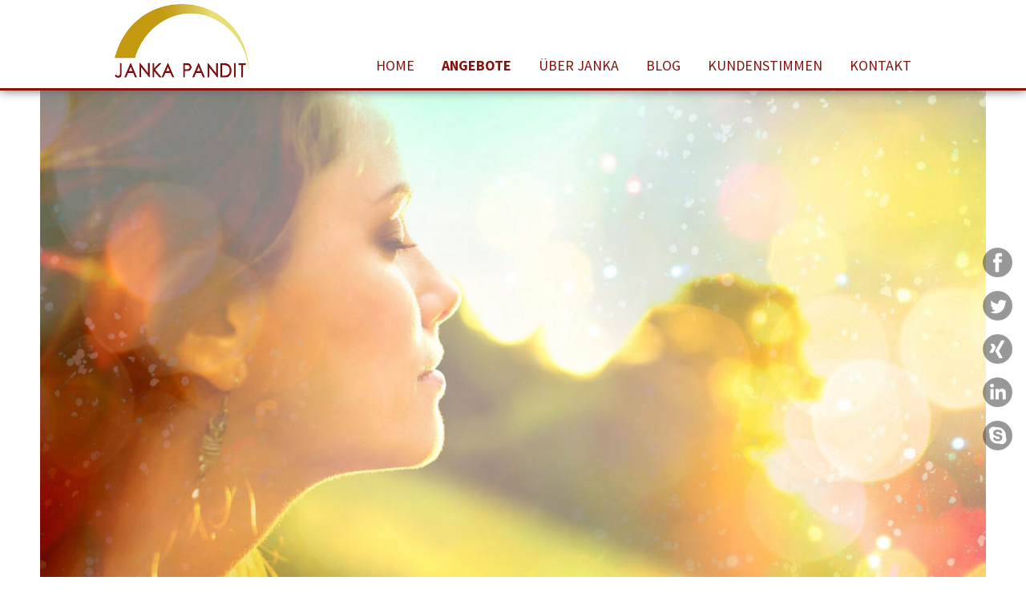

--- FILE ---
content_type: text/html; charset=UTF-8
request_url: https://www.jankapandit.com/allergie-versus-energie/
body_size: 16015
content:
<!DOCTYPE html>
<!--[if IE 7]>
<html class="ie ie7" lang="de">
<![endif]-->
<!--[if IE 8]>
<html class="ie ie8" lang="de">
<![endif]-->
<!--[if !(IE 7) & !(IE 8)]><!-->
<html lang="de">
<!--<![endif]-->
<head>
<meta charset="UTF-8" />
<meta name='viewport' content='width=device-width, initial-scale=1, maximum-scale=1, user-scalable=no' /> 
<title>Allergie versus Energie - Janka Pandit</title>
<link rel="profile" href="https://gmpg.org/xfn/11" />
<!-- <link rel="stylesheet" type="text/css" href="https://www.jankapandit.com//wp-content/themes/childtwentytwelve/MyFontsWebfontsKit.css"/> -->
<link rel="stylesheet" type="text/css" href="//www.jankapandit.com/wp-content/cache/wpfc-minified/8j2k5enp/hfsbb.css" media="all"/>
<!--!--link href='https://fonts.googleapis.com/css?family=Kaushan+Script|Source+Sans+Pro|Raleway' rel='stylesheet' type='text/css'-->
<!--link href='https://fonts.googleapis.com/css?family=Roboto+Slab:400,700' rel='stylesheet' type='text/css'-->
<!--link href="https://fonts.googleapis.com/css?family=Barlow+Condensed|Barlow+Semi+Condensed" rel="stylesheet"-->
<link rel="pingback" href="https://www.jankapandit.com/xmlrpc.php" />
<link rel="icon" href="https://www.jankapandit.com/wp-content/themes/childtwentytwelve/favicon.ico" type="image/x-icon" />
<link rel="shortcut icon" href="https://www.jankapandit.com/wp-content/themes/childtwentytwelve/favicon.ico" type="image/x-icon" />
<!--link href="https://fonts.googleapis.com/css?family=Source+Sans+Pro" rel="stylesheet"-->
<!--[if lt IE 9]>
<script src="https://www.jankapandit.com/wp-content/themes/twentytwelve/js/html5.js" type="text/javascript"></script>
<![endif]-->
<meta name='robots' content='index, follow, max-image-preview:large, max-snippet:-1, max-video-preview:-1' />
<style>img:is([sizes="auto" i], [sizes^="auto," i]) { contain-intrinsic-size: 3000px 1500px }</style>
<!-- This site is optimized with the Yoast SEO plugin v19.14 - https://yoast.com/wordpress/plugins/seo/ -->
<meta name="description" content="Allergie vs. Energie Beratungen, unkompliziert, online, wirksam. Hier erfährst du die Preise für Intensiv-Angebote und für Einzelsessions." />
<link rel="canonical" href="https://www.jankapandit.com/allergie-versus-energie/" />
<meta property="og:locale" content="de_DE" />
<meta property="og:type" content="article" />
<meta property="og:title" content="Allergie versus Energie - Janka Pandit" />
<meta property="og:description" content="Allergie vs. Energie Beratungen, unkompliziert, online, wirksam. Hier erfährst du die Preise für Intensiv-Angebote und für Einzelsessions." />
<meta property="og:url" content="https://www.jankapandit.com/allergie-versus-energie/" />
<meta property="og:site_name" content="Janka Pandit" />
<meta property="article:modified_time" content="2025-02-02T16:33:24+00:00" />
<meta name="twitter:card" content="summary_large_image" />
<meta name="twitter:label1" content="Geschätzte Lesezeit" />
<meta name="twitter:data1" content="3 Minuten" />
<script type="application/ld+json" class="yoast-schema-graph">{"@context":"https://schema.org","@graph":[{"@type":"WebPage","@id":"https://www.jankapandit.com/allergie-versus-energie/","url":"https://www.jankapandit.com/allergie-versus-energie/","name":"Allergie versus Energie - Janka Pandit","isPartOf":{"@id":"https://www.jankapandit.com/#website"},"datePublished":"2022-05-13T10:42:57+00:00","dateModified":"2025-02-02T16:33:24+00:00","description":"Allergie vs. Energie Beratungen, unkompliziert, online, wirksam. Hier erfährst du die Preise für Intensiv-Angebote und für Einzelsessions.","breadcrumb":{"@id":"https://www.jankapandit.com/allergie-versus-energie/#breadcrumb"},"inLanguage":"de","potentialAction":[{"@type":"ReadAction","target":["https://www.jankapandit.com/allergie-versus-energie/"]}]},{"@type":"BreadcrumbList","@id":"https://www.jankapandit.com/allergie-versus-energie/#breadcrumb","itemListElement":[{"@type":"ListItem","position":1,"name":"Startseite","item":"https://www.jankapandit.com/"},{"@type":"ListItem","position":2,"name":"Allergie versus Energie"}]},{"@type":"WebSite","@id":"https://www.jankapandit.com/#website","url":"https://www.jankapandit.com/","name":"Janka Pandit","description":"Bewusst – Vital – Erfolgreich Online Beratungen","potentialAction":[{"@type":"SearchAction","target":{"@type":"EntryPoint","urlTemplate":"https://www.jankapandit.com/?s={search_term_string}"},"query-input":"required name=search_term_string"}],"inLanguage":"de"}]}</script>
<!-- / Yoast SEO plugin. -->
<link rel="alternate" type="application/rss+xml" title="Janka Pandit &raquo; Feed" href="https://www.jankapandit.com/feed/" />
<link rel="alternate" type="application/rss+xml" title="Janka Pandit &raquo; Kommentar-Feed" href="https://www.jankapandit.com/comments/feed/" />
<!-- This site uses the Google Analytics by ExactMetrics plugin v8.2.4 - Using Analytics tracking - https://www.exactmetrics.com/ -->
<!-- Note: ExactMetrics is not currently configured on this site. The site owner needs to authenticate with Google Analytics in the ExactMetrics settings panel. -->
<!-- No tracking code set -->
<!-- / Google Analytics by ExactMetrics -->
<!-- <link rel='stylesheet' id='wp-block-library-css' href='https://www.jankapandit.com/wp-includes/css/dist/block-library/style.min.css?ver=6.7.3' type='text/css' media='all' /> -->
<link rel="stylesheet" type="text/css" href="//www.jankapandit.com/wp-content/cache/wpfc-minified/mb95w810/hfsbb.css" media="all"/>
<style id='wp-block-library-theme-inline-css' type='text/css'>
.wp-block-audio :where(figcaption){color:#555;font-size:13px;text-align:center}.is-dark-theme .wp-block-audio :where(figcaption){color:#ffffffa6}.wp-block-audio{margin:0 0 1em}.wp-block-code{border:1px solid #ccc;border-radius:4px;font-family:Menlo,Consolas,monaco,monospace;padding:.8em 1em}.wp-block-embed :where(figcaption){color:#555;font-size:13px;text-align:center}.is-dark-theme .wp-block-embed :where(figcaption){color:#ffffffa6}.wp-block-embed{margin:0 0 1em}.blocks-gallery-caption{color:#555;font-size:13px;text-align:center}.is-dark-theme .blocks-gallery-caption{color:#ffffffa6}:root :where(.wp-block-image figcaption){color:#555;font-size:13px;text-align:center}.is-dark-theme :root :where(.wp-block-image figcaption){color:#ffffffa6}.wp-block-image{margin:0 0 1em}.wp-block-pullquote{border-bottom:4px solid;border-top:4px solid;color:currentColor;margin-bottom:1.75em}.wp-block-pullquote cite,.wp-block-pullquote footer,.wp-block-pullquote__citation{color:currentColor;font-size:.8125em;font-style:normal;text-transform:uppercase}.wp-block-quote{border-left:.25em solid;margin:0 0 1.75em;padding-left:1em}.wp-block-quote cite,.wp-block-quote footer{color:currentColor;font-size:.8125em;font-style:normal;position:relative}.wp-block-quote:where(.has-text-align-right){border-left:none;border-right:.25em solid;padding-left:0;padding-right:1em}.wp-block-quote:where(.has-text-align-center){border:none;padding-left:0}.wp-block-quote.is-large,.wp-block-quote.is-style-large,.wp-block-quote:where(.is-style-plain){border:none}.wp-block-search .wp-block-search__label{font-weight:700}.wp-block-search__button{border:1px solid #ccc;padding:.375em .625em}:where(.wp-block-group.has-background){padding:1.25em 2.375em}.wp-block-separator.has-css-opacity{opacity:.4}.wp-block-separator{border:none;border-bottom:2px solid;margin-left:auto;margin-right:auto}.wp-block-separator.has-alpha-channel-opacity{opacity:1}.wp-block-separator:not(.is-style-wide):not(.is-style-dots){width:100px}.wp-block-separator.has-background:not(.is-style-dots){border-bottom:none;height:1px}.wp-block-separator.has-background:not(.is-style-wide):not(.is-style-dots){height:2px}.wp-block-table{margin:0 0 1em}.wp-block-table td,.wp-block-table th{word-break:normal}.wp-block-table :where(figcaption){color:#555;font-size:13px;text-align:center}.is-dark-theme .wp-block-table :where(figcaption){color:#ffffffa6}.wp-block-video :where(figcaption){color:#555;font-size:13px;text-align:center}.is-dark-theme .wp-block-video :where(figcaption){color:#ffffffa6}.wp-block-video{margin:0 0 1em}:root :where(.wp-block-template-part.has-background){margin-bottom:0;margin-top:0;padding:1.25em 2.375em}
</style>
<style id='classic-theme-styles-inline-css' type='text/css'>
/*! This file is auto-generated */
.wp-block-button__link{color:#fff;background-color:#32373c;border-radius:9999px;box-shadow:none;text-decoration:none;padding:calc(.667em + 2px) calc(1.333em + 2px);font-size:1.125em}.wp-block-file__button{background:#32373c;color:#fff;text-decoration:none}
</style>
<style id='global-styles-inline-css' type='text/css'>
:root{--wp--preset--aspect-ratio--square: 1;--wp--preset--aspect-ratio--4-3: 4/3;--wp--preset--aspect-ratio--3-4: 3/4;--wp--preset--aspect-ratio--3-2: 3/2;--wp--preset--aspect-ratio--2-3: 2/3;--wp--preset--aspect-ratio--16-9: 16/9;--wp--preset--aspect-ratio--9-16: 9/16;--wp--preset--color--black: #000000;--wp--preset--color--cyan-bluish-gray: #abb8c3;--wp--preset--color--white: #fff;--wp--preset--color--pale-pink: #f78da7;--wp--preset--color--vivid-red: #cf2e2e;--wp--preset--color--luminous-vivid-orange: #ff6900;--wp--preset--color--luminous-vivid-amber: #fcb900;--wp--preset--color--light-green-cyan: #7bdcb5;--wp--preset--color--vivid-green-cyan: #00d084;--wp--preset--color--pale-cyan-blue: #8ed1fc;--wp--preset--color--vivid-cyan-blue: #0693e3;--wp--preset--color--vivid-purple: #9b51e0;--wp--preset--color--blue: #21759b;--wp--preset--color--dark-gray: #444;--wp--preset--color--medium-gray: #9f9f9f;--wp--preset--color--light-gray: #e6e6e6;--wp--preset--gradient--vivid-cyan-blue-to-vivid-purple: linear-gradient(135deg,rgba(6,147,227,1) 0%,rgb(155,81,224) 100%);--wp--preset--gradient--light-green-cyan-to-vivid-green-cyan: linear-gradient(135deg,rgb(122,220,180) 0%,rgb(0,208,130) 100%);--wp--preset--gradient--luminous-vivid-amber-to-luminous-vivid-orange: linear-gradient(135deg,rgba(252,185,0,1) 0%,rgba(255,105,0,1) 100%);--wp--preset--gradient--luminous-vivid-orange-to-vivid-red: linear-gradient(135deg,rgba(255,105,0,1) 0%,rgb(207,46,46) 100%);--wp--preset--gradient--very-light-gray-to-cyan-bluish-gray: linear-gradient(135deg,rgb(238,238,238) 0%,rgb(169,184,195) 100%);--wp--preset--gradient--cool-to-warm-spectrum: linear-gradient(135deg,rgb(74,234,220) 0%,rgb(151,120,209) 20%,rgb(207,42,186) 40%,rgb(238,44,130) 60%,rgb(251,105,98) 80%,rgb(254,248,76) 100%);--wp--preset--gradient--blush-light-purple: linear-gradient(135deg,rgb(255,206,236) 0%,rgb(152,150,240) 100%);--wp--preset--gradient--blush-bordeaux: linear-gradient(135deg,rgb(254,205,165) 0%,rgb(254,45,45) 50%,rgb(107,0,62) 100%);--wp--preset--gradient--luminous-dusk: linear-gradient(135deg,rgb(255,203,112) 0%,rgb(199,81,192) 50%,rgb(65,88,208) 100%);--wp--preset--gradient--pale-ocean: linear-gradient(135deg,rgb(255,245,203) 0%,rgb(182,227,212) 50%,rgb(51,167,181) 100%);--wp--preset--gradient--electric-grass: linear-gradient(135deg,rgb(202,248,128) 0%,rgb(113,206,126) 100%);--wp--preset--gradient--midnight: linear-gradient(135deg,rgb(2,3,129) 0%,rgb(40,116,252) 100%);--wp--preset--font-size--small: 13px;--wp--preset--font-size--medium: 20px;--wp--preset--font-size--large: 36px;--wp--preset--font-size--x-large: 42px;--wp--preset--spacing--20: 0.44rem;--wp--preset--spacing--30: 0.67rem;--wp--preset--spacing--40: 1rem;--wp--preset--spacing--50: 1.5rem;--wp--preset--spacing--60: 2.25rem;--wp--preset--spacing--70: 3.38rem;--wp--preset--spacing--80: 5.06rem;--wp--preset--shadow--natural: 6px 6px 9px rgba(0, 0, 0, 0.2);--wp--preset--shadow--deep: 12px 12px 50px rgba(0, 0, 0, 0.4);--wp--preset--shadow--sharp: 6px 6px 0px rgba(0, 0, 0, 0.2);--wp--preset--shadow--outlined: 6px 6px 0px -3px rgba(255, 255, 255, 1), 6px 6px rgba(0, 0, 0, 1);--wp--preset--shadow--crisp: 6px 6px 0px rgba(0, 0, 0, 1);}:where(.is-layout-flex){gap: 0.5em;}:where(.is-layout-grid){gap: 0.5em;}body .is-layout-flex{display: flex;}.is-layout-flex{flex-wrap: wrap;align-items: center;}.is-layout-flex > :is(*, div){margin: 0;}body .is-layout-grid{display: grid;}.is-layout-grid > :is(*, div){margin: 0;}:where(.wp-block-columns.is-layout-flex){gap: 2em;}:where(.wp-block-columns.is-layout-grid){gap: 2em;}:where(.wp-block-post-template.is-layout-flex){gap: 1.25em;}:where(.wp-block-post-template.is-layout-grid){gap: 1.25em;}.has-black-color{color: var(--wp--preset--color--black) !important;}.has-cyan-bluish-gray-color{color: var(--wp--preset--color--cyan-bluish-gray) !important;}.has-white-color{color: var(--wp--preset--color--white) !important;}.has-pale-pink-color{color: var(--wp--preset--color--pale-pink) !important;}.has-vivid-red-color{color: var(--wp--preset--color--vivid-red) !important;}.has-luminous-vivid-orange-color{color: var(--wp--preset--color--luminous-vivid-orange) !important;}.has-luminous-vivid-amber-color{color: var(--wp--preset--color--luminous-vivid-amber) !important;}.has-light-green-cyan-color{color: var(--wp--preset--color--light-green-cyan) !important;}.has-vivid-green-cyan-color{color: var(--wp--preset--color--vivid-green-cyan) !important;}.has-pale-cyan-blue-color{color: var(--wp--preset--color--pale-cyan-blue) !important;}.has-vivid-cyan-blue-color{color: var(--wp--preset--color--vivid-cyan-blue) !important;}.has-vivid-purple-color{color: var(--wp--preset--color--vivid-purple) !important;}.has-black-background-color{background-color: var(--wp--preset--color--black) !important;}.has-cyan-bluish-gray-background-color{background-color: var(--wp--preset--color--cyan-bluish-gray) !important;}.has-white-background-color{background-color: var(--wp--preset--color--white) !important;}.has-pale-pink-background-color{background-color: var(--wp--preset--color--pale-pink) !important;}.has-vivid-red-background-color{background-color: var(--wp--preset--color--vivid-red) !important;}.has-luminous-vivid-orange-background-color{background-color: var(--wp--preset--color--luminous-vivid-orange) !important;}.has-luminous-vivid-amber-background-color{background-color: var(--wp--preset--color--luminous-vivid-amber) !important;}.has-light-green-cyan-background-color{background-color: var(--wp--preset--color--light-green-cyan) !important;}.has-vivid-green-cyan-background-color{background-color: var(--wp--preset--color--vivid-green-cyan) !important;}.has-pale-cyan-blue-background-color{background-color: var(--wp--preset--color--pale-cyan-blue) !important;}.has-vivid-cyan-blue-background-color{background-color: var(--wp--preset--color--vivid-cyan-blue) !important;}.has-vivid-purple-background-color{background-color: var(--wp--preset--color--vivid-purple) !important;}.has-black-border-color{border-color: var(--wp--preset--color--black) !important;}.has-cyan-bluish-gray-border-color{border-color: var(--wp--preset--color--cyan-bluish-gray) !important;}.has-white-border-color{border-color: var(--wp--preset--color--white) !important;}.has-pale-pink-border-color{border-color: var(--wp--preset--color--pale-pink) !important;}.has-vivid-red-border-color{border-color: var(--wp--preset--color--vivid-red) !important;}.has-luminous-vivid-orange-border-color{border-color: var(--wp--preset--color--luminous-vivid-orange) !important;}.has-luminous-vivid-amber-border-color{border-color: var(--wp--preset--color--luminous-vivid-amber) !important;}.has-light-green-cyan-border-color{border-color: var(--wp--preset--color--light-green-cyan) !important;}.has-vivid-green-cyan-border-color{border-color: var(--wp--preset--color--vivid-green-cyan) !important;}.has-pale-cyan-blue-border-color{border-color: var(--wp--preset--color--pale-cyan-blue) !important;}.has-vivid-cyan-blue-border-color{border-color: var(--wp--preset--color--vivid-cyan-blue) !important;}.has-vivid-purple-border-color{border-color: var(--wp--preset--color--vivid-purple) !important;}.has-vivid-cyan-blue-to-vivid-purple-gradient-background{background: var(--wp--preset--gradient--vivid-cyan-blue-to-vivid-purple) !important;}.has-light-green-cyan-to-vivid-green-cyan-gradient-background{background: var(--wp--preset--gradient--light-green-cyan-to-vivid-green-cyan) !important;}.has-luminous-vivid-amber-to-luminous-vivid-orange-gradient-background{background: var(--wp--preset--gradient--luminous-vivid-amber-to-luminous-vivid-orange) !important;}.has-luminous-vivid-orange-to-vivid-red-gradient-background{background: var(--wp--preset--gradient--luminous-vivid-orange-to-vivid-red) !important;}.has-very-light-gray-to-cyan-bluish-gray-gradient-background{background: var(--wp--preset--gradient--very-light-gray-to-cyan-bluish-gray) !important;}.has-cool-to-warm-spectrum-gradient-background{background: var(--wp--preset--gradient--cool-to-warm-spectrum) !important;}.has-blush-light-purple-gradient-background{background: var(--wp--preset--gradient--blush-light-purple) !important;}.has-blush-bordeaux-gradient-background{background: var(--wp--preset--gradient--blush-bordeaux) !important;}.has-luminous-dusk-gradient-background{background: var(--wp--preset--gradient--luminous-dusk) !important;}.has-pale-ocean-gradient-background{background: var(--wp--preset--gradient--pale-ocean) !important;}.has-electric-grass-gradient-background{background: var(--wp--preset--gradient--electric-grass) !important;}.has-midnight-gradient-background{background: var(--wp--preset--gradient--midnight) !important;}.has-small-font-size{font-size: var(--wp--preset--font-size--small) !important;}.has-medium-font-size{font-size: var(--wp--preset--font-size--medium) !important;}.has-large-font-size{font-size: var(--wp--preset--font-size--large) !important;}.has-x-large-font-size{font-size: var(--wp--preset--font-size--x-large) !important;}
:where(.wp-block-post-template.is-layout-flex){gap: 1.25em;}:where(.wp-block-post-template.is-layout-grid){gap: 1.25em;}
:where(.wp-block-columns.is-layout-flex){gap: 2em;}:where(.wp-block-columns.is-layout-grid){gap: 2em;}
:root :where(.wp-block-pullquote){font-size: 1.5em;line-height: 1.6;}
</style>
<!-- <link rel='stylesheet' id='contact-form-7-css' href='https://www.jankapandit.com/wp-content/plugins/contact-form-7/includes/css/styles.css?ver=6.0.2' type='text/css' media='all' /> -->
<link rel="stylesheet" type="text/css" href="//www.jankapandit.com/wp-content/cache/wpfc-minified/1b4unrf5/hfsbb.css" media="all"/>
<style id='responsive-menu-inline-css' type='text/css'>
/** This file is major component of this plugin so please don't try to edit here. */
#rmp_menu_trigger-2974 {
width: 55px;
height: 45px;
position: fixed;
top: 32px;
border-radius: 5px;
display: none;
text-decoration: none;
right: 8%;
background: #000000;
transition: transform 0.5s, background-color 0.5s;
}
#rmp_menu_trigger-2974:hover, #rmp_menu_trigger-2974:focus {
background: #000000;
text-decoration: unset;
}
#rmp_menu_trigger-2974.is-active {
background: #000000;
}
#rmp_menu_trigger-2974 .rmp-trigger-box {
width: 40px;
color: #ffffff;
}
#rmp_menu_trigger-2974 .rmp-trigger-icon-active, #rmp_menu_trigger-2974 .rmp-trigger-text-open {
display: none;
}
#rmp_menu_trigger-2974.is-active .rmp-trigger-icon-active, #rmp_menu_trigger-2974.is-active .rmp-trigger-text-open {
display: inline;
}
#rmp_menu_trigger-2974.is-active .rmp-trigger-icon-inactive, #rmp_menu_trigger-2974.is-active .rmp-trigger-text {
display: none;
}
#rmp_menu_trigger-2974 .rmp-trigger-label {
color: #ffffff;
pointer-events: none;
line-height: 13px;
font-family: inherit;
font-size: 14px;
display: inline;
text-transform: inherit;
}
#rmp_menu_trigger-2974 .rmp-trigger-label.rmp-trigger-label-top {
display: block;
margin-bottom: 12px;
}
#rmp_menu_trigger-2974 .rmp-trigger-label.rmp-trigger-label-bottom {
display: block;
margin-top: 12px;
}
#rmp_menu_trigger-2974 .responsive-menu-pro-inner {
display: block;
}
#rmp_menu_trigger-2974 .rmp-trigger-icon-inactive .rmp-font-icon {
color: #85130d;
}
#rmp_menu_trigger-2974 .responsive-menu-pro-inner, #rmp_menu_trigger-2974 .responsive-menu-pro-inner::before, #rmp_menu_trigger-2974 .responsive-menu-pro-inner::after {
width: 40px;
height: 4px;
background-color: #85130d;
border-radius: 4px;
position: absolute;
}
#rmp_menu_trigger-2974 .rmp-trigger-icon-active .rmp-font-icon {
color: #000000;
}
#rmp_menu_trigger-2974.is-active .responsive-menu-pro-inner, #rmp_menu_trigger-2974.is-active .responsive-menu-pro-inner::before, #rmp_menu_trigger-2974.is-active .responsive-menu-pro-inner::after {
background-color: #000000;
}
#rmp_menu_trigger-2974:hover .rmp-trigger-icon-inactive .rmp-font-icon {
color: #000000;
}
#rmp_menu_trigger-2974:not(.is-active):hover .responsive-menu-pro-inner, #rmp_menu_trigger-2974:not(.is-active):hover .responsive-menu-pro-inner::before, #rmp_menu_trigger-2974:not(.is-active):hover .responsive-menu-pro-inner::after {
background-color: #000000;
}
#rmp_menu_trigger-2974 .responsive-menu-pro-inner::before {
top: 10px;
}
#rmp_menu_trigger-2974 .responsive-menu-pro-inner::after {
bottom: 10px;
}
#rmp_menu_trigger-2974.is-active .responsive-menu-pro-inner::after {
bottom: 0;
}
/* Hamburger menu styling */
@media screen and (max-width: 859px) {
/** Menu Title Style */
/** Menu Additional Content Style */
#rmp_menu_trigger-2974 {
display: block;
}
#rmp-container-2974 {
position: fixed;
top: 0;
margin: 0;
transition: transform 0.5s;
overflow: auto;
display: block;
width: 65%;
max-width: 246px;
background-color: #cccccc;
background-image: url("");
height: 100%;
right: 0;
padding-top: 0px;
padding-left: 0px;
padding-bottom: 0px;
padding-right: 0px;
}
#rmp-menu-wrap-2974 {
padding-top: 0px;
padding-left: 0px;
padding-bottom: 0px;
padding-right: 0px;
background-color: #ededed;
}
#rmp-menu-wrap-2974 .rmp-menu, #rmp-menu-wrap-2974 .rmp-submenu {
width: 100%;
box-sizing: border-box;
margin: 0;
padding: 0;
}
#rmp-menu-wrap-2974 .rmp-submenu-depth-1 .rmp-menu-item-link {
padding-left: 10%;
}
#rmp-menu-wrap-2974 .rmp-submenu-depth-2 .rmp-menu-item-link {
padding-left: 15%;
}
#rmp-menu-wrap-2974 .rmp-submenu-depth-3 .rmp-menu-item-link {
padding-left: 20%;
}
#rmp-menu-wrap-2974 .rmp-submenu-depth-4 .rmp-menu-item-link {
padding-left: 25%;
}
#rmp-menu-wrap-2974 .rmp-submenu.rmp-submenu-open {
display: block;
}
#rmp-menu-wrap-2974 .rmp-menu-item {
width: 100%;
list-style: none;
margin: 0;
}
#rmp-menu-wrap-2974 .rmp-menu-item-link {
height: 40px;
line-height: 40px;
font-size: 18px;
border-bottom: 1px solid #212121;
font-family: inherit;
color: #ffffff;
text-align: center;
background-color: #212121;
font-weight: normal;
letter-spacing: 0px;
display: block;
box-sizing: border-box;
width: 100%;
text-decoration: none;
position: relative;
overflow: hidden;
transition: background-color 0.5s, border-color 0.5s, 0.5s;
padding: 0 5%;
padding-right: 50px;
}
#rmp-menu-wrap-2974 .rmp-menu-item-link:after, #rmp-menu-wrap-2974 .rmp-menu-item-link:before {
display: none;
}
#rmp-menu-wrap-2974 .rmp-menu-item-link:hover, #rmp-menu-wrap-2974 .rmp-menu-item-link:focus {
color: #ffffff;
border-color: #85130d;
background-color: #3f3f3f;
}
#rmp-menu-wrap-2974 .rmp-menu-item-link:focus {
outline: none;
border-color: unset;
box-shadow: unset;
}
#rmp-menu-wrap-2974 .rmp-menu-item-link .rmp-font-icon {
height: 40px;
line-height: 40px;
margin-right: 10px;
font-size: 18px;
}
#rmp-menu-wrap-2974 .rmp-menu-current-item .rmp-menu-item-link {
color: #ffffff;
border-color: #85130d;
background-color: #212121;
}
#rmp-menu-wrap-2974 .rmp-menu-current-item .rmp-menu-item-link:hover, #rmp-menu-wrap-2974 .rmp-menu-current-item .rmp-menu-item-link:focus {
color: #ffffff;
border-color: #85130d;
background-color: #3f3f3f;
}
#rmp-menu-wrap-2974 .rmp-menu-subarrow {
position: absolute;
top: 0;
bottom: 0;
text-align: center;
overflow: hidden;
background-size: cover;
overflow: hidden;
right: 0;
border-left-style: solid;
border-left-color: #212121;
border-left-width: 1px;
height: 40px;
width: 40px;
color: #ffffff;
background-color: #212121;
}
#rmp-menu-wrap-2974 .rmp-menu-subarrow svg {
fill: #ffffff;
}
#rmp-menu-wrap-2974 .rmp-menu-subarrow:hover {
color: #ffffff;
border-color: #3f3f3f;
background-color: #3f3f3f;
}
#rmp-menu-wrap-2974 .rmp-menu-subarrow:hover svg {
fill: #ffffff;
}
#rmp-menu-wrap-2974 .rmp-menu-subarrow .rmp-font-icon {
margin-right: unset;
}
#rmp-menu-wrap-2974 .rmp-menu-subarrow * {
vertical-align: middle;
line-height: 40px;
}
#rmp-menu-wrap-2974 .rmp-menu-subarrow-active {
display: block;
background-size: cover;
color: #ffffff;
border-color: #212121;
background-color: #212121;
}
#rmp-menu-wrap-2974 .rmp-menu-subarrow-active svg {
fill: #ffffff;
}
#rmp-menu-wrap-2974 .rmp-menu-subarrow-active:hover {
color: #ffffff;
border-color: #3f3f3f;
background-color: #3f3f3f;
}
#rmp-menu-wrap-2974 .rmp-menu-subarrow-active:hover svg {
fill: #ffffff;
}
#rmp-menu-wrap-2974 .rmp-submenu {
display: none;
}
#rmp-menu-wrap-2974 .rmp-submenu .rmp-menu-item-link {
height: 40px;
line-height: 40px;
letter-spacing: 0px;
font-size: 18px;
border-bottom: 1px solid #212121;
font-family: inherit;
font-weight: normal;
color: #ffffff;
text-align: center;
background-color: #212121;
}
#rmp-menu-wrap-2974 .rmp-submenu .rmp-menu-item-link:hover, #rmp-menu-wrap-2974 .rmp-submenu .rmp-menu-item-link:focus {
color: #ffffff;
border-color: #85130d;
background-color: #3f3f3f;
}
#rmp-menu-wrap-2974 .rmp-submenu .rmp-menu-current-item .rmp-menu-item-link {
color: #ffffff;
border-color: #85130d;
background-color: #212121;
}
#rmp-menu-wrap-2974 .rmp-submenu .rmp-menu-current-item .rmp-menu-item-link:hover, #rmp-menu-wrap-2974 .rmp-submenu .rmp-menu-current-item .rmp-menu-item-link:focus {
color: #ffffff;
border-color: #85130d;
background-color: #3f3f3f;
}
#rmp-menu-wrap-2974 .rmp-submenu .rmp-menu-subarrow {
right: 0;
border-right: unset;
border-left-style: solid;
border-left-color: #1d4354;
border-left-width: 0px;
height: 39px;
line-height: 39px;
width: 40px;
color: #fff;
background-color: inherit;
}
#rmp-menu-wrap-2974 .rmp-submenu .rmp-menu-subarrow:hover {
color: #fff;
border-color: #3f3f3f;
background-color: inherit;
}
#rmp-menu-wrap-2974 .rmp-submenu .rmp-menu-subarrow-active {
color: #fff;
border-color: #1d4354;
background-color: inherit;
}
#rmp-menu-wrap-2974 .rmp-submenu .rmp-menu-subarrow-active:hover {
color: #fff;
border-color: #3f3f3f;
background-color: inherit;
}
#rmp-menu-wrap-2974 .rmp-menu-item-description {
margin: 0;
padding: 5px 5%;
opacity: 0.8;
color: #ffffff;
}
#rmp-search-box-2974 {
display: block;
padding-top: 0px;
padding-left: 5%;
padding-bottom: 0px;
padding-right: 5%;
}
#rmp-search-box-2974 .rmp-search-form {
margin: 0;
}
#rmp-search-box-2974 .rmp-search-box {
background: #ffffff;
border: 1px solid #dadada;
color: #333333;
width: 100%;
padding: 0 5%;
border-radius: 30px;
height: 45px;
-webkit-appearance: none;
}
#rmp-search-box-2974 .rmp-search-box::placeholder {
color: #c7c7cd;
}
#rmp-search-box-2974 .rmp-search-box:focus {
background-color: #ffffff;
outline: 2px solid #dadada;
color: #333333;
}
#rmp-menu-title-2974 {
background-color: #ffffff;
color: #85130d;
text-align: left;
font-size: 19px;
padding-top: 10%;
padding-left: 5%;
padding-bottom: 0%;
padding-right: 5%;
font-weight: 400;
transition: background-color 0.5s, border-color 0.5s, color 0.5s;
}
#rmp-menu-title-2974:hover {
background-color: #ffffff;
color: #85130d;
}
#rmp-menu-title-2974 > .rmp-menu-title-link {
color: #85130d;
width: 100%;
background-color: unset;
text-decoration: none;
}
#rmp-menu-title-2974 > .rmp-menu-title-link:hover {
color: #85130d;
}
#rmp-menu-title-2974 .rmp-font-icon {
font-size: 19px;
}
#rmp-menu-additional-content-2974 {
padding-top: 0px;
padding-left: 5%;
padding-bottom: 0px;
padding-right: 5%;
color: #ffffff;
text-align: center;
font-size: 16px;
}
}
/**
This file contents common styling of menus.
*/
.rmp-container {
display: none;
visibility: visible;
padding: 0px 0px 0px 0px;
z-index: 99998;
transition: all 0.3s;
/** Scrolling bar in menu setting box **/
}
.rmp-container.rmp-fade-top, .rmp-container.rmp-fade-left, .rmp-container.rmp-fade-right, .rmp-container.rmp-fade-bottom {
display: none;
}
.rmp-container.rmp-slide-left, .rmp-container.rmp-push-left {
transform: translateX(-100%);
-ms-transform: translateX(-100%);
-webkit-transform: translateX(-100%);
-moz-transform: translateX(-100%);
}
.rmp-container.rmp-slide-left.rmp-menu-open, .rmp-container.rmp-push-left.rmp-menu-open {
transform: translateX(0);
-ms-transform: translateX(0);
-webkit-transform: translateX(0);
-moz-transform: translateX(0);
}
.rmp-container.rmp-slide-right, .rmp-container.rmp-push-right {
transform: translateX(100%);
-ms-transform: translateX(100%);
-webkit-transform: translateX(100%);
-moz-transform: translateX(100%);
}
.rmp-container.rmp-slide-right.rmp-menu-open, .rmp-container.rmp-push-right.rmp-menu-open {
transform: translateX(0);
-ms-transform: translateX(0);
-webkit-transform: translateX(0);
-moz-transform: translateX(0);
}
.rmp-container.rmp-slide-top, .rmp-container.rmp-push-top {
transform: translateY(-100%);
-ms-transform: translateY(-100%);
-webkit-transform: translateY(-100%);
-moz-transform: translateY(-100%);
}
.rmp-container.rmp-slide-top.rmp-menu-open, .rmp-container.rmp-push-top.rmp-menu-open {
transform: translateY(0);
-ms-transform: translateY(0);
-webkit-transform: translateY(0);
-moz-transform: translateY(0);
}
.rmp-container.rmp-slide-bottom, .rmp-container.rmp-push-bottom {
transform: translateY(100%);
-ms-transform: translateY(100%);
-webkit-transform: translateY(100%);
-moz-transform: translateY(100%);
}
.rmp-container.rmp-slide-bottom.rmp-menu-open, .rmp-container.rmp-push-bottom.rmp-menu-open {
transform: translateX(0);
-ms-transform: translateX(0);
-webkit-transform: translateX(0);
-moz-transform: translateX(0);
}
.rmp-container::-webkit-scrollbar {
width: 0px;
}
.rmp-container ::-webkit-scrollbar-track {
box-shadow: inset 0 0 5px transparent;
}
.rmp-container ::-webkit-scrollbar-thumb {
background: transparent;
}
.rmp-container ::-webkit-scrollbar-thumb:hover {
background: transparent;
}
.rmp-container .rmp-menu-wrap .rmp-menu {
transition: none;
border-radius: 0;
box-shadow: none;
background: none;
border: 0;
bottom: auto;
box-sizing: border-box;
clip: auto;
color: #666;
display: block;
float: none;
font-family: inherit;
font-size: 14px;
height: auto;
left: auto;
line-height: 1.7;
list-style-type: none;
margin: 0;
min-height: auto;
max-height: none;
opacity: 1;
outline: none;
overflow: visible;
padding: 0;
position: relative;
pointer-events: auto;
right: auto;
text-align: left;
text-decoration: none;
text-indent: 0;
text-transform: none;
transform: none;
top: auto;
visibility: inherit;
width: auto;
word-wrap: break-word;
white-space: normal;
}
.rmp-container .rmp-menu-additional-content {
display: block;
word-break: break-word;
}
.rmp-container .rmp-menu-title {
display: flex;
flex-direction: column;
}
.rmp-container .rmp-menu-title .rmp-menu-title-image {
max-width: 100%;
margin-bottom: 15px;
display: block;
margin: auto;
margin-bottom: 15px;
}
button.rmp_menu_trigger {
z-index: 999999;
overflow: hidden;
outline: none;
border: 0;
display: none;
margin: 0;
transition: transform 0.5s, background-color 0.5s;
padding: 0;
}
button.rmp_menu_trigger .responsive-menu-pro-inner::before, button.rmp_menu_trigger .responsive-menu-pro-inner::after {
content: "";
display: block;
}
button.rmp_menu_trigger .responsive-menu-pro-inner::before {
top: 10px;
}
button.rmp_menu_trigger .responsive-menu-pro-inner::after {
bottom: 10px;
}
button.rmp_menu_trigger .rmp-trigger-box {
width: 40px;
display: inline-block;
position: relative;
pointer-events: none;
vertical-align: super;
}
.admin-bar .rmp-container, .admin-bar .rmp_menu_trigger {
margin-top: 32px !important;
}
@media screen and (max-width: 782px) {
.admin-bar .rmp-container, .admin-bar .rmp_menu_trigger {
margin-top: 46px !important;
}
}
/*  Menu Trigger Boring Animation */
.rmp-menu-trigger-boring .responsive-menu-pro-inner {
transition-property: none;
}
.rmp-menu-trigger-boring .responsive-menu-pro-inner::after, .rmp-menu-trigger-boring .responsive-menu-pro-inner::before {
transition-property: none;
}
.rmp-menu-trigger-boring.is-active .responsive-menu-pro-inner {
transform: rotate(45deg);
}
.rmp-menu-trigger-boring.is-active .responsive-menu-pro-inner:before {
top: 0;
opacity: 0;
}
.rmp-menu-trigger-boring.is-active .responsive-menu-pro-inner:after {
bottom: 0;
transform: rotate(-90deg);
}
</style>
<!-- <link rel='stylesheet' id='dashicons-css' href='https://www.jankapandit.com/wp-includes/css/dashicons.min.css?ver=6.7.3' type='text/css' media='all' /> -->
<!-- <link rel='stylesheet' id='spu-public-css-css' href='https://www.jankapandit.com/wp-content/plugins/popups/public/assets/css/public.css?ver=1.9.3.8' type='text/css' media='all' /> -->
<!-- <link rel='stylesheet' id='twentytwelve-style-css' href='https://www.jankapandit.com/wp-content/themes/childtwentytwelve/style.css?ver=20221101' type='text/css' media='all' /> -->
<!-- <link rel='stylesheet' id='twentytwelve-block-style-css' href='https://www.jankapandit.com/wp-content/themes/twentytwelve/css/blocks.css?ver=20190406' type='text/css' media='all' /> -->
<link rel="stylesheet" type="text/css" href="//www.jankapandit.com/wp-content/cache/wpfc-minified/kzrc7bt8/hfsbb.css" media="all"/>
<!--[if lt IE 9]>
<link rel='stylesheet' id='twentytwelve-ie-css' href='https://www.jankapandit.com/wp-content/themes/twentytwelve/css/ie.css?ver=20150214' type='text/css' media='all' />
<![endif]-->
<!-- <link rel='stylesheet' id='js_composer_front-css' href='https://www.jankapandit.com/wp-content/plugins/js_composer/assets/css/js_composer.min.css?ver=6.10.0' type='text/css' media='all' /> -->
<!-- <link rel='stylesheet' id='js_composer_custom_css-css' href='//www.jankapandit.com/wp-content/uploads/js_composer/custom.css?ver=6.10.0' type='text/css' media='all' /> -->
<link rel="stylesheet" type="text/css" href="//www.jankapandit.com/wp-content/cache/wpfc-minified/oahlz24/hfsbb.css" media="all"/>
<script src='//www.jankapandit.com/wp-content/cache/wpfc-minified/qhzs3jx/hfsbb.js' type="text/javascript"></script>
<!-- <script type="text/javascript" src="https://www.jankapandit.com/wp-includes/js/jquery/jquery.min.js?ver=3.7.1" id="jquery-core-js"></script> -->
<!-- <script type="text/javascript" src="https://www.jankapandit.com/wp-includes/js/jquery/jquery-migrate.min.js?ver=3.4.1" id="jquery-migrate-js"></script> -->
<script type="text/javascript" id="rmp_menu_scripts-js-extra">
/* <![CDATA[ */
var rmp_menu = {"ajaxURL":"https:\/\/www.jankapandit.com\/wp-admin\/admin-ajax.php","wp_nonce":"adbc8ceefe","menu":[{"menu_theme":"Default","theme_type":"default","theme_location_menu":"0","submenu_submenu_arrow_width":"40","submenu_submenu_arrow_width_unit":"px","submenu_submenu_arrow_height":"39","submenu_submenu_arrow_height_unit":"px","submenu_arrow_position":"right","submenu_sub_arrow_background_colour":"","submenu_sub_arrow_background_hover_colour":"","submenu_sub_arrow_background_colour_active":"","submenu_sub_arrow_background_hover_colour_active":"","submenu_sub_arrow_border_width":"","submenu_sub_arrow_border_width_unit":"px","submenu_sub_arrow_border_colour":"#1d4354","submenu_sub_arrow_border_hover_colour":"#3f3f3f","submenu_sub_arrow_border_colour_active":"#1d4354","submenu_sub_arrow_border_hover_colour_active":"#3f3f3f","submenu_sub_arrow_shape_colour":"#fff","submenu_sub_arrow_shape_hover_colour":"#fff","submenu_sub_arrow_shape_colour_active":"#fff","submenu_sub_arrow_shape_hover_colour_active":"#fff","use_header_bar":"off","header_bar_items_order":{"logo":"off","title":"on","additional content":"off","menu":"on","search":"off"},"header_bar_title":"Responsive Menu","header_bar_html_content":"","header_bar_logo":"","header_bar_logo_link":"","header_bar_logo_width":"","header_bar_logo_width_unit":"%","header_bar_logo_height":"","header_bar_logo_height_unit":"px","header_bar_height":"80","header_bar_height_unit":"px","header_bar_padding":{"top":"0px","right":"5%","bottom":"0px","left":"5%"},"header_bar_font":"","header_bar_font_size":"14","header_bar_font_size_unit":"px","header_bar_text_color":"#ffffff","header_bar_background_color":"#1d4354","header_bar_breakpoint":"8000","header_bar_position_type":"fixed","header_bar_adjust_page":"on","header_bar_scroll_enable":"off","header_bar_scroll_background_color":"#36bdf6","mobile_breakpoint":"600","tablet_breakpoint":"859","transition_speed":"0.5","sub_menu_speed":"0.2","show_menu_on_page_load":"off","menu_disable_scrolling":"off","menu_overlay":"off","menu_overlay_colour":"rgba(0,0,0,0.7)","desktop_menu_width":"","desktop_menu_width_unit":"%","desktop_menu_positioning":"absolute","desktop_menu_side":"left","desktop_menu_to_hide":"","use_current_theme_location":"off","mega_menu":{"225":"off","227":"off","229":"off","228":"off","226":"off"},"desktop_submenu_open_animation":"none","desktop_submenu_open_animation_speed":"100ms","desktop_submenu_open_on_click":"off","desktop_menu_hide_and_show":"off","menu_name":"Default Menu","menu_to_use":"menu-1","different_menu_for_mobile":"off","menu_to_use_in_mobile":"main-menu","use_mobile_menu":"on","use_tablet_menu":"on","use_desktop_menu":"off","menu_display_on":"all-pages","menu_to_hide":"","submenu_descriptions_on":"off","custom_walker":"","menu_background_colour":"#ededed","menu_depth":"5","smooth_scroll_on":"off","smooth_scroll_speed":"500","menu_font_icons":{"id":["225"],"icon":[""]},"menu_links_height":"40","menu_links_height_unit":"px","menu_links_line_height":"40","menu_links_line_height_unit":"px","menu_depth_0":"5","menu_depth_0_unit":"%","menu_font_size":"18","menu_font_size_unit":"px","menu_font":"","menu_font_weight":"normal","menu_text_alignment":"center","menu_text_letter_spacing":"","menu_word_wrap":"off","menu_link_colour":"#ffffff","menu_link_hover_colour":"#ffffff","menu_current_link_colour":"#ffffff","menu_current_link_hover_colour":"#ffffff","menu_item_background_colour":"#212121","menu_item_background_hover_colour":"#3f3f3f","menu_current_item_background_colour":"#212121","menu_current_item_background_hover_colour":"#3f3f3f","menu_border_width":"1","menu_border_width_unit":"px","menu_item_border_colour":"#212121","menu_item_border_colour_hover":"#85130d","menu_current_item_border_colour":"#85130d","menu_current_item_border_hover_colour":"#85130d","submenu_links_height":"40","submenu_links_height_unit":"px","submenu_links_line_height":"40","submenu_links_line_height_unit":"px","menu_depth_side":"left","menu_depth_1":"10","menu_depth_1_unit":"%","menu_depth_2":"15","menu_depth_2_unit":"%","menu_depth_3":"20","menu_depth_3_unit":"%","menu_depth_4":"25","menu_depth_4_unit":"%","submenu_item_background_colour":"#212121","submenu_item_background_hover_colour":"#3f3f3f","submenu_current_item_background_colour":"#212121","submenu_current_item_background_hover_colour":"#3f3f3f","submenu_border_width":"1","submenu_border_width_unit":"px","submenu_item_border_colour":"#212121","submenu_item_border_colour_hover":"#85130d","submenu_current_item_border_colour":"#85130d","submenu_current_item_border_hover_colour":"#85130d","submenu_font_size":"18","submenu_font_size_unit":"px","submenu_font":"","submenu_font_weight":"normal","submenu_text_letter_spacing":"","submenu_text_alignment":"center","submenu_link_colour":"#ffffff","submenu_link_hover_colour":"#ffffff","submenu_current_link_colour":"#ffffff","submenu_current_link_hover_colour":"#ffffff","inactive_arrow_shape":"?","active_arrow_shape":"?","inactive_arrow_font_icon":"<span class=\"rmp-font-icon dashicons dashicons-arrow-down-alt \"><\/span>","active_arrow_font_icon":"<span class=\"rmp-font-icon dashicons dashicons-arrow-down-alt \"><\/span>","inactive_arrow_image":"","active_arrow_image":"","submenu_arrow_width":"40","submenu_arrow_width_unit":"px","submenu_arrow_height":"40","submenu_arrow_height_unit":"px","arrow_position":"right","menu_sub_arrow_shape_colour":"#ffffff","menu_sub_arrow_shape_hover_colour":"#ffffff","menu_sub_arrow_shape_colour_active":"#ffffff","menu_sub_arrow_shape_hover_colour_active":"#ffffff","menu_sub_arrow_border_width":"1","menu_sub_arrow_border_width_unit":"px","menu_sub_arrow_border_colour":"#212121","menu_sub_arrow_border_hover_colour":"#3f3f3f","menu_sub_arrow_border_colour_active":"#212121","menu_sub_arrow_border_hover_colour_active":"#3f3f3f","menu_sub_arrow_background_colour":"#212121","menu_sub_arrow_background_hover_colour":"#3f3f3f","menu_sub_arrow_background_colour_active":"#212121","menu_sub_arrow_background_hover_colour_active":"#3f3f3f","fade_submenus":"off","fade_submenus_side":"left","fade_submenus_delay":"100","fade_submenus_speed":"500","use_slide_effect":"off","slide_effect_back_to_text":"Back","accordion_animation":"off","auto_expand_all_submenus":"off","auto_expand_current_submenus":"off","menu_item_click_to_trigger_submenu":"off","button_width":"55","button_width_unit":"px","button_height":"45","button_height_unit":"px","button_background_colour":"#000000","button_background_colour_hover":"#000000","button_background_colour_active":"#000000","toggle_button_border_radius":"5","button_transparent_background":"off","button_left_or_right":"right","button_position_type":"fixed","button_distance_from_side":"8","button_distance_from_side_unit":"%","button_top":"32","button_top_unit":"px","button_push_with_animation":"on","button_click_animation":"boring","button_line_margin":"6","button_line_margin_unit":"px","button_line_width":"40","button_line_width_unit":"px","button_line_height":"4","button_line_height_unit":"px","button_line_colour":"#85130d","button_line_colour_hover":"#000000","button_line_colour_active":"#000000","button_font_icon":"","button_font_icon_when_clicked":"","button_image":"","button_image_when_clicked":"","button_title":"","button_title_open":"","button_title_position":"left","menu_container_columns":"","button_font":"","button_font_size":"14","button_font_size_unit":"px","button_title_line_height":"13","button_title_line_height_unit":"px","button_text_colour":"#ffffff","button_trigger_type_click":"on","button_trigger_type_hover":"off","button_click_trigger":"#responsive-menu-button","items_order":{"title":"on","menu":"on","search":"","additional content":""},"menu_title":"","menu_title_link":"","menu_title_link_location":"_self","menu_title_image":"https:\/\/www.jankapandit.com\/wp-content\/uploads\/lotus-transparent-2.png","menu_title_font_icon":"","menu_title_section_padding":{"top":"10%","right":"5%","bottom":"0%","left":"5%"},"menu_title_background_colour":"#ffffff","menu_title_background_hover_colour":"#ffffff","menu_title_font_size":"19","menu_title_font_size_unit":"px","menu_title_alignment":"left","menu_title_font_weight":"400","menu_title_font_family":"","menu_title_colour":"#85130d","menu_title_hover_colour":"#85130d","menu_title_image_width":"","menu_title_image_width_unit":"%","menu_title_image_height":"","menu_title_image_height_unit":"px","menu_additional_content":"","menu_additional_section_padding":{"top":"0px","right":"5%","bottom":"0px","left":"5%"},"menu_additional_content_font_size":"16","menu_additional_content_font_size_unit":"px","menu_additional_content_alignment":"center","menu_additional_content_colour":"#ffffff","menu_search_box_text":"Search","menu_search_box_code":"","menu_search_section_padding":{"top":"0px","right":"5%","bottom":"0px","left":"5%"},"menu_search_box_height":"45","menu_search_box_height_unit":"px","menu_search_box_border_radius":"30","menu_search_box_text_colour":"#333333","menu_search_box_background_colour":"#ffffff","menu_search_box_placeholder_colour":"#c7c7cd","menu_search_box_border_colour":"#dadada","menu_section_padding":{"top":"0px","right":"0px","bottom":"0px","left":"0px"},"menu_width":"65","menu_width_unit":"%","menu_maximum_width":"246","menu_maximum_width_unit":"px","menu_minimum_width":"","menu_minimum_width_unit":"px","menu_auto_height":"off","menu_container_padding":{"top":"0px","right":"0px","bottom":"0px","left":"0px"},"menu_container_background_colour":"#cccccc","menu_background_image":"","animation_type":"slide","menu_appear_from":"right","animation_speed":"0.5","page_wrapper":"","menu_close_on_body_click":"on","menu_close_on_scroll":"off","menu_close_on_link_click":"on","enable_touch_gestures":"off","hamburger_position_selector":"","menu_id":2974,"active_toggle_contents":"<span class=\"rmp-font-icon dashicons dashicons-arrow-down-alt \"><\/span>","inactive_toggle_contents":"<span class=\"rmp-font-icon dashicons dashicons-arrow-down-alt \"><\/span>"}]};
/* ]]> */
</script>
<script src='//www.jankapandit.com/wp-content/cache/wpfc-minified/knvq9jbj/hfsbb.js' type="text/javascript"></script>
<!-- <script type="text/javascript" src="https://www.jankapandit.com/wp-content/plugins/responsive-menu/v4.0.0/assets/js/rmp-menu.js?ver=4.5.0" id="rmp_menu_scripts-js"></script> -->
<link rel="https://api.w.org/" href="https://www.jankapandit.com/wp-json/" /><link rel="alternate" title="JSON" type="application/json" href="https://www.jankapandit.com/wp-json/wp/v2/pages/3032" /><link rel="EditURI" type="application/rsd+xml" title="RSD" href="https://www.jankapandit.com/xmlrpc.php?rsd" />
<meta name="generator" content="WordPress 6.7.3" />
<link rel='shortlink' href='https://www.jankapandit.com/?p=3032' />
<link rel="alternate" title="oEmbed (JSON)" type="application/json+oembed" href="https://www.jankapandit.com/wp-json/oembed/1.0/embed?url=https%3A%2F%2Fwww.jankapandit.com%2Fallergie-versus-energie%2F" />
<link rel="alternate" title="oEmbed (XML)" type="text/xml+oembed" href="https://www.jankapandit.com/wp-json/oembed/1.0/embed?url=https%3A%2F%2Fwww.jankapandit.com%2Fallergie-versus-energie%2F&#038;format=xml" />
<!-- Global site tag (gtag.js) - Google Analytics -->
<script async src="https://www.googletagmanager.com/gtag/js?id=G-X80ZYE1J6S"></script>
<script>
window.dataLayer = window.dataLayer || [];
function gtag(){dataLayer.push(arguments);}
gtag('js', new Date());
gtag('config', 'G-X80ZYE1J6S');
</script><style id="mystickymenu" type="text/css">#mysticky-nav { width:100%; position: static; height: auto !important; }#mysticky-nav.wrapfixed { position:fixed; left: 0px; margin-top:0px;  z-index: 1000; -webkit-transition: 0.3s; -moz-transition: 0.3s; -o-transition: 0.3s; transition: 0.3s; -ms-filter:"progid:DXImageTransform.Microsoft.Alpha(Opacity=93)"; filter: alpha(opacity=93); opacity:0.93; background-color: #ffffff;}#mysticky-nav.wrapfixed .myfixed{ background-color: #ffffff; position: relative;top: auto;left: auto;right: auto;}.myfixed { margin:0 auto!important; float:none!important; border:0px!important; background:none!important; max-width:100%!important; }</style>			<style type="text/css">
</style>
<style type="text/css">
#totop {
position: fixed;
right: 30px;
bottom: 30px;
display: none;
outline: none;
}
</style><meta name="generator" content="Powered by WPBakery Page Builder - drag and drop page builder for WordPress."/>
<link rel="icon" href="https://www.jankapandit.com/wp-content/uploads/cropped-Janka-Pandit-Logo-favi-32x32.png" sizes="32x32" />
<link rel="icon" href="https://www.jankapandit.com/wp-content/uploads/cropped-Janka-Pandit-Logo-favi-192x192.png" sizes="192x192" />
<link rel="apple-touch-icon" href="https://www.jankapandit.com/wp-content/uploads/cropped-Janka-Pandit-Logo-favi-180x180.png" />
<meta name="msapplication-TileImage" content="https://www.jankapandit.com/wp-content/uploads/cropped-Janka-Pandit-Logo-favi-270x270.png" />
<style type="text/css" id="wp-custom-css">
/*
Füge deinen eigenen CSS-Code nach diesem Kommentar hinter dem abschließenden Schrägstrich ein. 
Klicke auf das Hilfe-Symbol oben, um mehr zu erfahren.
*/
/* Custom */
.wp_b_linkcolour a {color: #bd9b3b !important;}
div.wp_b_bulletcolor ul li::marker, div.wp_b_bulletcolor 
ol li::marker {
color: #7c1a17;
}
/* Menu */
#rmp_menu_trigger-2974 {background: #fff;}
/* Dropdown Scrollbar machen */
ul.sub-menu {   
overflow-y:scroll!important;
max-height:80vh!important;
-overflow-scrolling:touch!important;
-webkit-overflow-scrolling:touch!important;
}
/* Video */
.wpb_video_widget iframe {border: none;}
/* sonstiges */
#wpadminbar {
position: fixed !important;
}
.vc_custom_heading.vc_gitem-post-data.vc_gitem-post-data-source-post_title h4 {
text-align: center;
}
/* JTH header von mattheis */
#headerwrap {
max-width: 73.14285714rem;
margin: 0 auto;
position: relative;
}
#logo {
float: left;
margin-left: 15px;
}
@media screen and (min-width: 569px) {
#logo {
padding-left: 0;
}
}
#site-navigation {
float: left;
margin: 4px auto;
margin-top: 49px;
margin-right: auto;
margin-bottom: 4px;
margin-left: auto;
}
.main-navigation li a {
border-bottom: none;
color: #85130d !important;
margin-top: 10px; 
font-family: 'Source Sans Pro', 'Open Sans', Helvetica, Arial, sans-serif;
}
.main-navigation li a:focus, .main-navigation li a:active,
.main-navigation li a:hover, .main-navigation .current-menu-item > a {
border-bottom: 1px solid #85130d !important;
padding-bottom: 6px;
}
.wpb_video_wrapper {
max-width: auto;
margin: 0 auto;
}
.main-navigation li ul.sub-menu li a {
font-size: 18px;
width: 250px;
background-color: #f2ecdf;
}
.entry-content h3, .comment-content h3 {
font-family: "Source sans pro", sans-serif !important;
font-size:20px !important;
font-weight: bold;
color: #1a1a1a;
}
.wpb_wrapper .vc_figure img{
max-height: 100%;
margin: 0 !important;
padding: 0 !important;
}
#btnSubmit{
color: white;
background-color: #ff675b !important;
}
/* kaushan-script-regular - latin */
@font-face {
font-family: 'Kaushan Script';
font-style: normal;
font-weight: 400;
src: url('/fonts/kaushan-script-v14-latin-regular.eot'); /* IE9 Compat Modes */
src: local(''),
url('/fonts/kaushan-script-v14-latin-regular.eot?#iefix') format('embedded-opentype'), /* IE6-IE8 */
url('/fonts/kaushan-script-v14-latin-regular.woff2') format('woff2'), /* Super Modern Browsers */
url('/fonts/kaushan-script-v14-latin-regular.woff') format('woff'), /* Modern Browsers */
url('/fonts/kaushan-script-v14-latin-regular.ttf') format('truetype'), /* Safari, Android, iOS */
url('/fonts/kaushan-script-v14-latin-regular.svg#KaushanScript') format('svg'); /* Legacy iOS */
font-display: swap;
}
/* roboto-300 - latin */
@font-face {
font-family: 'Roboto';
font-style: normal;
font-weight: 300;
src: url('/fonts/roboto-v30-latin-300.eot'); /* IE9 Compat Modes */
src: local(''),
url('/fonts/roboto-v30-latin-300.eot?#iefix') format('embedded-opentype'), /* IE6-IE8 */
url('/fonts/roboto-v30-latin-300.woff2') format('woff2'), /* Super Modern Browsers */
url('/fonts/roboto-v30-latin-300.woff') format('woff'), /* Modern Browsers */
url('/fonts/roboto-v30-latin-300.ttf') format('truetype'), /* Safari, Android, iOS */
url('/fonts/roboto-v30-latin-300.svg#Roboto') format('svg'); /* Legacy iOS */
font-display: swap;
}
/* roboto-regular - latin */
@font-face {
font-family: 'Roboto';
font-style: normal;
font-weight: 400;
src: url('/fonts/roboto-v30-latin-regular.eot'); /* IE9 Compat Modes */
src: local(''),
url('/fonts/roboto-v30-latin-regular.eot?#iefix') format('embedded-opentype'), /* IE6-IE8 */
url('/fonts/roboto-v30-latin-regular.woff2') format('woff2'), /* Super Modern Browsers */
url('/fonts/roboto-v30-latin-regular.woff') format('woff'), /* Modern Browsers */
url('/fonts/roboto-v30-latin-regular.ttf') format('truetype'), /* Safari, Android, iOS */
url('/fonts/roboto-v30-latin-regular.svg#Roboto') format('svg'); /* Legacy iOS */
font-display: swap;
}
/* roboto-700 - latin */
@font-face {
font-family: 'Roboto';
font-style: normal;
font-weight: 700;
src: url('/fonts/roboto-v30-latin-700.eot'); /* IE9 Compat Modes */
src: local(''),
url('/fonts/roboto-v30-latin-700.eot?#iefix') format('embedded-opentype'), /* IE6-IE8 */
url('/fonts/roboto-v30-latin-700.woff2') format('woff2'), /* Super Modern Browsers */
url('/fonts/roboto-v30-latin-700.woff') format('woff'), /* Modern Browsers */
url('/fonts/roboto-v30-latin-700.ttf') format('truetype'), /* Safari, Android, iOS */
url('/fonts/roboto-v30-latin-700.svg#Roboto') format('svg'); /* Legacy iOS */
font-display: swap;
}
/* barlow-condensed-300italic - latin */
@font-face {
font-family: 'Barlow Condensed';
font-style: italic;
font-weight: 300;
src: url('/fonts/barlow-condensed-v12-latin-300italic.eot'); /* IE9 Compat Modes */
src: local(''),
url('/fonts/barlow-condensed-v12-latin-300italic.eot?#iefix') format('embedded-opentype'), /* IE6-IE8 */
url('/fonts/barlow-condensed-v12-latin-300italic.woff2') format('woff2'), /* Super Modern Browsers */
url('/fonts/barlow-condensed-v12-latin-300italic.woff') format('woff'), /* Modern Browsers */
url('/fonts/barlow-condensed-v12-latin-300italic.ttf') format('truetype'), /* Safari, Android, iOS */
url('/fonts/barlow-condensed-v12-latin-300italic.svg#BarlowCondensed') format('svg'); /* Legacy iOS */
font-display: swap;
}
/* barlow-condensed-regular - latin */
@font-face {
font-family: 'Barlow Condensed';
font-style: normal;
font-weight: 400;
src: url('/fonts/barlow-condensed-v12-latin-regular.eot'); /* IE9 Compat Modes */
src: local(''),
url('/fonts/barlow-condensed-v12-latin-regular.eot?#iefix') format('embedded-opentype'), /* IE6-IE8 */
url('/fonts/barlow-condensed-v12-latin-regular.woff2') format('woff2'), /* Super Modern Browsers */
url('/fonts/barlow-condensed-v12-latin-regular.woff') format('woff'), /* Modern Browsers */
url('/fonts/barlow-condensed-v12-latin-regular.ttf') format('truetype'), /* Safari, Android, iOS */
url('/fonts/barlow-condensed-v12-latin-regular.svg#BarlowCondensed') format('svg'); /* Legacy iOS */
font-display: swap;
}
/* barlow-condensed-700 - latin */
@font-face {
font-family: 'Barlow Condensed';
font-style: normal;
font-weight: 700;
src: url('/fonts/barlow-condensed-v12-latin-700.eot'); /* IE9 Compat Modes */
src: local(''),
url('/fonts/barlow-condensed-v12-latin-700.eot?#iefix') format('embedded-opentype'), /* IE6-IE8 */
url('/fonts/barlow-condensed-v12-latin-700.woff2') format('woff2'), /* Super Modern Browsers */
url('/fonts/barlow-condensed-v12-latin-700.woff') format('woff'), /* Modern Browsers */
url('/fonts/barlow-condensed-v12-latin-700.ttf') format('truetype'), /* Safari, Android, iOS */
url('/fonts/barlow-condensed-v12-latin-700.svg#BarlowCondensed') format('svg'); /* Legacy iOS */
font-display: swap;
}
/* barlow-semi-condensed-300 - latin */
@font-face {
font-family: 'Barlow Semi Condensed';
font-style: normal;
font-weight: 300;
src: url('/fonts/barlow-semi-condensed-v14-latin-300.eot'); /* IE9 Compat Modes */
src: local(''),
url('/fonts/barlow-semi-condensed-v14-latin-300.eot?#iefix') format('embedded-opentype'), /* IE6-IE8 */
url('/fonts/barlow-semi-condensed-v14-latin-300.woff2') format('woff2'), /* Super Modern Browsers */
url('/fonts/barlow-semi-condensed-v14-latin-300.woff') format('woff'), /* Modern Browsers */
url('/fonts/barlow-semi-condensed-v14-latin-300.ttf') format('truetype'), /* Safari, Android, iOS */
url('/fonts/barlow-semi-condensed-v14-latin-300.svg#BarlowSemiCondensed') format('svg'); /* Legacy iOS */
font-display: swap;
}
/* barlow-semi-condensed-regular - latin */
@font-face {
font-family: 'Barlow Semi Condensed';
font-style: normal;
font-weight: 400;
src: url('/fonts/barlow-semi-condensed-v14-latin-regular.eot'); /* IE9 Compat Modes */
src: local(''),
url('/fonts/barlow-semi-condensed-v14-latin-regular.eot?#iefix') format('embedded-opentype'), /* IE6-IE8 */
url('/fonts/barlow-semi-condensed-v14-latin-regular.woff2') format('woff2'), /* Super Modern Browsers */
url('/fonts/barlow-semi-condensed-v14-latin-regular.woff') format('woff'), /* Modern Browsers */
url('/fonts/barlow-semi-condensed-v14-latin-regular.ttf') format('truetype'), /* Safari, Android, iOS */
url('/fonts/barlow-semi-condensed-v14-latin-regular.svg#BarlowSemiCondensed') format('svg'); /* Legacy iOS */
font-display: swap;
}
/* barlow-semi-condensed-700 - latin */
@font-face {
font-family: 'Barlow Semi Condensed';
font-style: normal;
font-weight: 700;
src: url('/fonts/barlow-semi-condensed-v14-latin-700.eot'); /* IE9 Compat Modes */
src: local(''),
url('/fonts/barlow-semi-condensed-v14-latin-700.eot?#iefix') format('embedded-opentype'), /* IE6-IE8 */
url('/fonts/barlow-semi-condensed-v14-latin-700.woff2') format('woff2'), /* Super Modern Browsers */
url('/fonts/barlow-semi-condensed-v14-latin-700.woff') format('woff'), /* Modern Browsers */
url('/fonts/barlow-semi-condensed-v14-latin-700.ttf') format('truetype'), /* Safari, Android, iOS */
url('/fonts/barlow-semi-condensed-v14-latin-700.svg#BarlowSemiCondensed') format('svg'); /* Legacy iOS */
font-display: swap;
}
/* source-sans-pro-300 - latin */
@font-face {
font-family: 'Source Sans Pro';
font-style: normal;
font-weight: 300;
src: url('/fonts/source-sans-pro-v21-latin-300.eot'); /* IE9 Compat Modes */
src: local(''),
url('/fonts/source-sans-pro-v21-latin-300.eot?#iefix') format('embedded-opentype'), /* IE6-IE8 */
url('/fonts/source-sans-pro-v21-latin-300.woff2') format('woff2'), /* Super Modern Browsers */
url('/fonts/source-sans-pro-v21-latin-300.woff') format('woff'), /* Modern Browsers */
url('/fonts/source-sans-pro-v21-latin-300.ttf') format('truetype'), /* Safari, Android, iOS */
url('/fonts/source-sans-pro-v21-latin-300.svg#SourceSansPro') format('svg'); /* Legacy iOS */
font-display: swap;
}
/* source-sans-pro-regular - latin */
@font-face {
font-family: 'Source Sans Pro';
font-style: normal;
font-weight: 400;
src: url('/fonts/source-sans-pro-v21-latin-regular.eot'); /* IE9 Compat Modes */
src: local(''),
url('/fonts/source-sans-pro-v21-latin-regular.eot?#iefix') format('embedded-opentype'), /* IE6-IE8 */
url('/fonts/source-sans-pro-v21-latin-regular.woff2') format('woff2'), /* Super Modern Browsers */
url('/fonts/source-sans-pro-v21-latin-regular.woff') format('woff'), /* Modern Browsers */
url('/fonts/source-sans-pro-v21-latin-regular.ttf') format('truetype'), /* Safari, Android, iOS */
url('/fonts/source-sans-pro-v21-latin-regular.svg#SourceSansPro') format('svg'); /* Legacy iOS */
font-display: swap;
}
/* source-sans-pro-700 - latin */
@font-face {
font-family: 'Source Sans Pro';
font-style: normal;
font-weight: 700;
src: url('/fonts/source-sans-pro-v21-latin-700.eot'); /* IE9 Compat Modes */
src: local(''),
url('/fonts/source-sans-pro-v21-latin-700.eot?#iefix') format('embedded-opentype'), /* IE6-IE8 */
url('/fonts/source-sans-pro-v21-latin-700.woff2') format('woff2'), /* Super Modern Browsers */
url('/fonts/source-sans-pro-v21-latin-700.woff') format('woff'), /* Modern Browsers */
url('/fonts/source-sans-pro-v21-latin-700.ttf') format('truetype'), /* Safari, Android, iOS */
url('/fonts/source-sans-pro-v21-latin-700.svg#SourceSansPro') format('svg'); /* Legacy iOS */
font-display: swap;
}		</style>
<style type="text/css" data-type="vc_shortcodes-custom-css">.vc_custom_1738514002626{padding-top: 15px !important;padding-right: 15px !important;padding-bottom: 15px !important;padding-left: 15px !important;background-color: #7c1a17 !important;border-radius: 5px !important;}</style><noscript><style> .wpb_animate_when_almost_visible { opacity: 1; }</style></noscript><script>
jQuery(document).ready(function(){
jQuery("#menu-item-6099").click(function(){
jQuery("li.search-mattheis").fadeToggle();
});
});
</script>
</head>
<body class="page-template-default page page-id-3032 wp-embed-responsive full-width wpb-js-composer js-comp-ver-6.10.0 vc_responsive">
<div id="page" class="hfeed site">
<header id="masthead" class="site-header" role="banner">
<div id="headerwrap">
<div id="logo">
<a rel="home" href="https://www.jankapandit.com/"><img src="/wp-content/uploads/Logo-Janka-Pandit.png" alt="Janka Pandit Logo" style="width: 168px;"></a>
</div>
<div id="kontaktzeile">
<a href="mailto:energie@jankapandit.com">
<div class="mail">energie@jankapandit.com</div>
</a>
<div class="punkt"><div></div></div>
<a href="tel:00493098532727">
<div class="telefon">(030) 9853 2727</div>
</a>
</div>
<div id="searchbox">
<form role="search" method="get" id="searchform" class="searchform" action="https://www.jankapandit.com/">
<div>
<label class="screen-reader-text" for="s">Suche nach:</label>
<input type="text" value="" name="s" id="s" />
<input type="submit" id="searchsubmit" value="Suchen" />
</div>
</form>			</div>
<nav id="site-navigation" class="main-navigation" role="navigation">
<button class="menu-toggle">Menü</button>
<a class="assistive-text" href="#content" title="Zum Inhalt springen">Zum Inhalt springen</a>
<div class="menu-menu-1-container"><ul id="menu-menu-1" class="nav-menu"><li id="menu-item-3252" class="menu-item menu-item-type-post_type menu-item-object-page menu-item-home menu-item-3252"><a href="https://www.jankapandit.com/">Home</a></li>
<li id="menu-item-3242" class="menu-item menu-item-type-post_type menu-item-object-page current-menu-ancestor current-menu-parent current_page_parent current_page_ancestor menu-item-has-children menu-item-3242"><a href="https://www.jankapandit.com/angebote/">Angebote</a>
<ul class="sub-menu">
<li id="menu-item-3643" class="menu-item menu-item-type-post_type menu-item-object-page menu-item-3643"><a href="https://www.jankapandit.com/freebies/">Freebies &#038; Tiny Offers</a></li>
<li id="menu-item-3247" class="menu-item menu-item-type-post_type menu-item-object-page menu-item-3247"><a href="https://www.jankapandit.com/seelenfluestern/">Seelenflüstern</a></li>
<li id="menu-item-3250" class="menu-item menu-item-type-post_type menu-item-object-page menu-item-3250"><a href="https://www.jankapandit.com/ich-bin-power-jetzt/">ICH BIN Power JETZT</a></li>
<li id="menu-item-3408" class="menu-item menu-item-type-post_type menu-item-object-page menu-item-3408"><a href="https://www.jankapandit.com/ich-bin-power-universelle-gesetze/">Im Seelenplan</a></li>
<li id="menu-item-3245" class="menu-item menu-item-type-post_type menu-item-object-page menu-item-3245"><a href="https://www.jankapandit.com/ich-bin-power/">ICH BIN Power für Coaches und Therapeuten</a></li>
<li id="menu-item-3251" class="menu-item menu-item-type-post_type menu-item-object-page current-menu-item page_item page-item-3032 current_page_item menu-item-3251"><a href="https://www.jankapandit.com/allergie-versus-energie/" aria-current="page">Allergie versus Energie</a></li>
<li id="menu-item-3244" class="menu-item menu-item-type-post_type menu-item-object-page menu-item-3244"><a href="https://www.jankapandit.com/frequenzen-fuer-dein-leben/">Frequenzen für Dein Leben</a></li>
</ul>
</li>
<li id="menu-item-1420" class="menu-item menu-item-type-post_type menu-item-object-page menu-item-1420"><a href="https://www.jankapandit.com/ueber-janka/">Über Janka</a></li>
<li id="menu-item-1747" class="menu-item menu-item-type-post_type menu-item-object-page menu-item-1747"><a href="https://www.jankapandit.com/blog/">Blog</a></li>
<li id="menu-item-1419" class="menu-item menu-item-type-post_type menu-item-object-page menu-item-1419"><a href="https://www.jankapandit.com/kundenstimmen/">Kundenstimmen</a></li>
<li id="menu-item-1421" class="menu-item menu-item-type-post_type menu-item-object-page menu-item-1421"><a href="https://www.jankapandit.com/kontaktiere-mich/">Kontakt</a></li>
</ul></div>			</nav><!-- #site-navigation -->
</div><!-- #headerwrap -->
</header><!-- #masthead -->
<div id="main" class="wrapper">
<div id="primary" class="site-content">
<div id="content" role="main">
<article id="post-3032" class="post-3032 page type-page status-publish hentry">
<header class="entry-header">
</header>
<div class="entry-content">
<section class="wpb-content-wrapper"><section class="vc_section"><div class="vc_row wpb_row vc_row-fluid"><div class="wpb_column vc_column_container vc_col-sm-12"><div class="vc_column-inner"><div class="wpb_wrapper">
<div  class="wpb_single_image wpb_content_element vc_align_center">
<figure class="wpb_wrapper vc_figure">
<div class="vc_single_image-wrapper   vc_box_border_grey"><img fetchpriority="high" decoding="async" width="1600" height="850" src="https://www.jankapandit.com/wp-content/uploads/Angebote_1600_H_Allergie.jpg" class="vc_single_image-img attachment-full" alt="Janka Pandit: Allergie versus Energie – 10 Wochen Klärung Harmonisierung Stärkung" title="Allergie versus Energie" srcset="https://www.jankapandit.com/wp-content/uploads/Angebote_1600_H_Allergie.jpg 1600w, https://www.jankapandit.com/wp-content/uploads/Angebote_1600_H_Allergie-580x308.jpg 580w, https://www.jankapandit.com/wp-content/uploads/Angebote_1600_H_Allergie-1024x544.jpg 1024w, https://www.jankapandit.com/wp-content/uploads/Angebote_1600_H_Allergie-500x266.jpg 500w, https://www.jankapandit.com/wp-content/uploads/Angebote_1600_H_Allergie-768x408.jpg 768w, https://www.jankapandit.com/wp-content/uploads/Angebote_1600_H_Allergie-1536x816.jpg 1536w, https://www.jankapandit.com/wp-content/uploads/Angebote_1600_H_Allergie-624x332.jpg 624w" sizes="(max-width: 1600px) 100vw, 1600px" /></div>
</figure>
</div>
<div class="wpb_text_column wpb_content_element " >
<div class="wpb_wrapper">
<h1>Allergie versus Energie</h1>
<h2>10 Wochen Begleitung</h2>
<p><em><br />
Du möchtest</em></p>
<ul>
<li>unbeschwert alles essen und trinken können, wie und wann du magst?</li>
<li>das, was das Leben dir bietet, in vollen Zügen genießen können?</li>
<li>einfach und überall tief durchatmen können?</li>
<li>dein Leben entspannt, vital und leichtgängig gestalten?</li>
</ul>
<p>Wie wäre es, wenn du das auf ganz natürliche Weise und frei von Nebenwirkungen probierst?</p>
<p>Komm wieder in deine gute Energie! In meiner Begleitung erfährst du, welches die emotionalen und geistigen Ursachen sind, die dich nicht in deiner Kraft, Energie und Gelassenheit sein lassen. Wir klären auf den Punkt genau, wo dir Lebensenergie entfließt und schließen die Lecks, so dass dir deine Energie wieder unbeschwert für die Freuden des Lebens zur Verfügung steht.</p>
<p><strong>Dein Begleit-Programm:</strong></p>
<p>Intensiver Start-Impuls mit 3 Terminen im Abstand von 3 Tagen. Wir klären, wo dir in deinem Leben Energie entfließt und was es braucht, um die Lecks zu schließen und starten deine Regeneration.</p>
<p>Das machen wir in den folgenden Wochen:</p>
<ul>
<li>Klären und Auflösen der geistig-emotionalen Ursachen deines Unwohlseins</li>
<li>Erschließen deiner individuellen Energiequellen</li>
<li>Übungen und Impulse zur Stärkung deines Energiehaushaltes sowie Herz- und Bewusstseinsöffnung</li>
<li>Wir stehen im engen Austausch auf deinem Weg und klären, was hoch kommt</li>
</ul>
<p>Ich verbinde dich mit der unendlichen Kraft in dir, die dich zuverlässig durch dein Leben und in dein Wohlgefühl führt. Damit du die Zügel fest in der Hand hältst und dein Leben wieder Spaß macht!</p>
<p>Lass dich von mir auf leichte Weise energetisch in deine ICH BIN Power führen. Ich freue mich auf dich!</p>
</div>
</div>
<div class="wpb_text_column wpb_content_element " >
<div class="wpb_wrapper">
</div>
</div>
<div class="vc_btn3-container  wpb_animate_when_almost_visible wpb_zoomIn zoomIn vc_btn3-center" ><a style="background-color:#bd9b36; color:#f2ecdf;" class="vc_general vc_btn3 vc_btn3-size-lg vc_btn3-shape-rounded vc_btn3-style-custom" href="https://www.jankapandit.com/video_call_kontakt/" title="">ANMELDUNG</a></div>
<div class="wpb_text_column wpb_content_element  wpb_animate_when_almost_visible wpb_zoomIn zoomIn vc_custom_1738514002626 wp_b_linkcolour" >
<div class="wpb_wrapper">
<h2 style="text-align: center;"><span style="color: #f2ecdf;">Wenn du Fragen hast oder deine Termine vereinbaren möchtest</span></h2>
<p style="text-align: center;"><span style="color: #ffffff;">Ruf mich einfach an unter Tel.: <a style="color: #f2ecdf;" href="tel:+493098532727">+49 30 9853 2727</a> oder schreibe mir eine Mail an <a style="color: #f2ecdf;" href="mailto:energie@jankapandit.com">energie@jankapandit.com. </a></span></p>
<p style="text-align: center;"><span style="color: #f2ecdf;">Ich begleite dich aus deiner Erschöpfung und Einschränkung zurück in deine Energie.</span></p>
</div>
</div>
</div></div></div></div><div class="vc_row wpb_row vc_row-fluid"><div class="wpb_column vc_column_container vc_col-sm-12"><div class="vc_column-inner"><div class="wpb_wrapper"><div class="vc_btn3-container  wpb_animate_when_almost_visible wpb_zoomIn zoomIn vc_btn3-center" ><a style="background-color:#bd9b36; color:#f2ecdf;" class="vc_general vc_btn3 vc_btn3-size-lg vc_btn3-shape-rounded vc_btn3-style-custom" href="https://www.jankapandit.com/video_call_kontakt/" title="">ANMELDUNG</a></div></div></div></div></div></section><div data-vc-full-width="true" data-vc-full-width-init="false" class="vc_row wpb_row vc_row-fluid hautfarbe"><div class="wpb_column vc_column_container vc_col-sm-12"><div class="vc_column-inner"><div class="wpb_wrapper"><div class="vc_empty_space"   style="height: 76px"><span class="vc_empty_space_inner"></span></div><h2 style="color: #85130d;text-align: center" class="vc_custom_heading starthinweis" >HINWEIS:</h2><div class="vc_empty_space"   style="height: 25px"><span class="vc_empty_space_inner"></span></div>
<div class="wpb_text_column wpb_content_element  startseitehinweis" >
<div class="wpb_wrapper">
<div class="vc_empty_space" style="text-align: center;"></div>
<div class="wpb_text_column wpb_content_element startseitehinweis" style="text-align: center;">
<div class="wpb_wrapper">
<p>Janka Pandit diagnostiziert, untersucht und therapiert NICHT oder übt keine sonstige Heilkunde im gesetzlich definierten Sinne aus.<br />
Weder verordnet noch empfiehlt, noch verabreicht sie Medikamente.<br />
Für deinen Gesundheitszustand, deine medizinische Behandlung, Diagnosen und medizinische Versorgung bist du allein verantwortlich. Janka Pandit weist darauf hin, dass deine medizinische Betreuung weiterhin in die Hand eines Heilpraktikers oder Arztes gehört.</p>
</div>
</div>
</div>
</div>
<div  class="wpb_single_image wpb_content_element vc_align_center">
<figure class="wpb_wrapper vc_figure">
<div class="vc_single_image-wrapper   vc_box_border_grey"><img decoding="async" width="90" height="60" src="https://www.jankapandit.com/wp-content/uploads/lotus-transparent-2.png" class="vc_single_image-img attachment-full" alt="" title="lotus-transparent-2" /></div>
</figure>
</div>
</div></div></div></div><div class="vc_row-full-width vc_clearfix"></div>
</section>					</div><!-- .entry-content -->
<footer class="entry-meta">
</footer><!-- .entry-meta -->
</article><!-- #post -->
<div id="comments" class="comments-area">
</div><!-- #comments .comments-area -->
</div><!-- #content -->
</div><!-- #primary -->
	</div><!-- #main .wrapper -->
<footer id="colophon" role="contentinfo">
<div id="footerwidgets"> 
<div id="footer-left"> 
<ul> 
<div class="textwidget"></div>
</ul> 
</div> 
<div id="footer-middle"> 
<ul> 
<div class="textwidget"><div class="footer-left">
<div style="width: 50%; float: left; margin-top: 12px;">
<p><img decoding="async" style="margin-bottom: 20px;" src="https://www.jankapandit.com/wp-content/uploads/Logo-Janka-Pandit.png" width="200px" /></p>
</div>
<div class="footerlefttext">
<p>Janka Pandit</p>
<p><a href="https://www.jankapandit.com/">www.jankapandit.com</a></p>
<p>Mail: <a href="mailto:energie@jankapandit.com">energie@jankapandit.com</a></p>
<p>Skype: <a href="skype:janka.mp?call">janka.mp</a></p>
<p>Telefon: <a href="tel:00493098532727">+4930 9853 2727</a></p>
</div>
</div>
</div>
<div class="textwidget"><div class="footer-right"><a href="https://www.jankapandit.com/impressum">Impressum</a></div>
<div class="footer-right"><a href="https://www.jankapandit.com/datenschutz">Datenschutz</a></div>
<div class="footer-right"><a href="https://www.jankapandit.com/agb/">AGB</a></div>
<div class="footer-right"><a href="https://jankapandit.activehosted.com/f/9">Newsletter-Anmeldung</a></div>
<div></div>
</div>
</ul> 
</div> 
<div id="footer-right"> 
<ul> 			<div class="textwidget"></div>
</ul> 
</div> 
</div> 
<br clear="all">
</footer><!-- #colophon -->
<div id="underline">
<aside id="text-5" class="widget widget_text">			<div class="textwidget"></div>
</aside>		</div>
</div><!-- #page -->
<div class="footersocials">
<a href="https://de-de.facebook.com/janka.matkeypandit" target="_blank"><img align="middle" src="https://www.jankapandit.com/wp-content/uploads/facebook.png" width="45px"></a>
<a href="https://twitter.com/matkeypandit" target="_blank"><img align="middle" src="https://www.jankapandit.com/wp-content/uploads/twitter.png" width="45px"></a>
<a href="https://www.xing.com/profile/Janka_MatkeyPandit" target="_blank"><img align="middle" src="https://www.jankapandit.com/wp-content/uploads/xing2.png" width="45px"></a>
<a href="https://www.linkedin.com/in/janka-matkey-pandit-7890b82b" target="_blank"><img align="middle" src="https://www.jankapandit.com/wp-content/uploads/linkedin.png" width="45px"></a>
<a href="skype:janka-pandit?call" target="_blank"><img align="middle" src="https://www.jankapandit.com/wp-content/uploads/skype2.png" width="45px"></a>
</div>
<button type="button"  aria-controls="rmp-container-2974" aria-label="Menu Trigger" id="rmp_menu_trigger-2974"  class="rmp_menu_trigger rmp-menu-trigger-boring">
<span class="rmp-trigger-box">
<span class="responsive-menu-pro-inner"></span>
</span>
</button>
<div id="rmp-container-2974" class="rmp-container rmp-container rmp-slide-right">
<div id="rmp-menu-title-2974" class="rmp-menu-title">
<span class="rmp-menu-title-link">
<img class="rmp-menu-title-image" src="https://www.jankapandit.com/wp-content/uploads/lotus-transparent-2.png" alt="" width="100" height="100" /><span></span>					</span>
</div>
<div id="rmp-menu-wrap-2974" class="rmp-menu-wrap"><ul id="rmp-menu-2974" class="rmp-menu" role="menubar" aria-label="Default Menu"><li id="rmp-menu-item-3252" class=" menu-item menu-item-type-post_type menu-item-object-page menu-item-home rmp-menu-item rmp-menu-top-level-item" role="none"><a  href="https://www.jankapandit.com/"  class="rmp-menu-item-link"  role="menuitem"  >Home</a></li><li id="rmp-menu-item-3242" class=" menu-item menu-item-type-post_type menu-item-object-page current-menu-ancestor current-menu-parent current_page_parent current_page_ancestor menu-item-has-children rmp-menu-item rmp-menu-item-current-ancestor rmp-menu-item-current-parent rmp-menu-item-has-children rmp-menu-top-level-item" role="none"><a  href="https://www.jankapandit.com/angebote/"  class="rmp-menu-item-link"  role="menuitem"  >Angebote<div class="rmp-menu-subarrow"><span class="rmp-font-icon dashicons dashicons-arrow-down-alt "></span></div></a><ul aria-label="Angebote"
role="menu" data-depth="2"
class="rmp-submenu rmp-submenu-depth-1"><li id="rmp-menu-item-3643" class=" menu-item menu-item-type-post_type menu-item-object-page rmp-menu-item rmp-menu-sub-level-item" role="none"><a  href="https://www.jankapandit.com/freebies/"  class="rmp-menu-item-link"  role="menuitem"  >Freebies &#038; Tiny Offers</a></li><li id="rmp-menu-item-3247" class=" menu-item menu-item-type-post_type menu-item-object-page rmp-menu-item rmp-menu-sub-level-item" role="none"><a  href="https://www.jankapandit.com/seelenfluestern/"  class="rmp-menu-item-link"  role="menuitem"  >Seelenflüstern</a></li><li id="rmp-menu-item-3250" class=" menu-item menu-item-type-post_type menu-item-object-page rmp-menu-item rmp-menu-sub-level-item" role="none"><a  href="https://www.jankapandit.com/ich-bin-power-jetzt/"  class="rmp-menu-item-link"  role="menuitem"  >ICH BIN Power JETZT</a></li><li id="rmp-menu-item-3408" class=" menu-item menu-item-type-post_type menu-item-object-page rmp-menu-item rmp-menu-sub-level-item" role="none"><a  href="https://www.jankapandit.com/ich-bin-power-universelle-gesetze/"  class="rmp-menu-item-link"  role="menuitem"  >Im Seelenplan</a></li><li id="rmp-menu-item-3245" class=" menu-item menu-item-type-post_type menu-item-object-page rmp-menu-item rmp-menu-sub-level-item" role="none"><a  href="https://www.jankapandit.com/ich-bin-power/"  class="rmp-menu-item-link"  role="menuitem"  >ICH BIN Power für Coaches und Therapeuten</a></li><li id="rmp-menu-item-3251" class=" menu-item menu-item-type-post_type menu-item-object-page current-menu-item page_item page-item-3032 current_page_item rmp-menu-item rmp-menu-current-item rmp-menu-sub-level-item" role="none"><a  href="https://www.jankapandit.com/allergie-versus-energie/"  class="rmp-menu-item-link"  role="menuitem"  >Allergie versus Energie</a></li><li id="rmp-menu-item-3244" class=" menu-item menu-item-type-post_type menu-item-object-page rmp-menu-item rmp-menu-sub-level-item" role="none"><a  href="https://www.jankapandit.com/frequenzen-fuer-dein-leben/"  class="rmp-menu-item-link"  role="menuitem"  >Frequenzen für Dein Leben</a></li></ul></li><li id="rmp-menu-item-1420" class=" menu-item menu-item-type-post_type menu-item-object-page rmp-menu-item rmp-menu-top-level-item" role="none"><a  href="https://www.jankapandit.com/ueber-janka/"  class="rmp-menu-item-link"  role="menuitem"  >Über Janka</a></li><li id="rmp-menu-item-1747" class=" menu-item menu-item-type-post_type menu-item-object-page rmp-menu-item rmp-menu-top-level-item" role="none"><a  href="https://www.jankapandit.com/blog/"  class="rmp-menu-item-link"  role="menuitem"  >Blog</a></li><li id="rmp-menu-item-1419" class=" menu-item menu-item-type-post_type menu-item-object-page rmp-menu-item rmp-menu-top-level-item" role="none"><a  href="https://www.jankapandit.com/kundenstimmen/"  class="rmp-menu-item-link"  role="menuitem"  >Kundenstimmen</a></li><li id="rmp-menu-item-1421" class=" menu-item menu-item-type-post_type menu-item-object-page rmp-menu-item rmp-menu-top-level-item" role="none"><a  href="https://www.jankapandit.com/kontaktiere-mich/"  class="rmp-menu-item-link"  role="menuitem"  >Kontakt</a></li></ul></div>			</div>
<a id="totop" href="#">Back to Top</a><script type="text/javascript">
jQuery(document).ready(function($){
$(window).scroll(function () {
if ( $(this).scrollTop() > 500 )
$("#totop").fadeIn();
else
$("#totop").fadeOut();
});
$("#totop").click(function () {
$("body,html").animate({ scrollTop: 0 }, 800 );
return false;
});
});
</script><!-- <link rel='stylesheet' id='vc_animate-css-css' href='https://www.jankapandit.com/wp-content/plugins/js_composer/assets/lib/bower/animate-css/animate.min.css?ver=6.10.0' type='text/css' media='all' /> -->
<link rel="stylesheet" type="text/css" href="//www.jankapandit.com/wp-content/cache/wpfc-minified/ma2dxaqo/hfsbb.css" media="all"/>
<script type="text/javascript" src="https://www.jankapandit.com/wp-includes/js/dist/hooks.min.js?ver=4d63a3d491d11ffd8ac6" id="wp-hooks-js"></script>
<script type="text/javascript" src="https://www.jankapandit.com/wp-includes/js/dist/i18n.min.js?ver=5e580eb46a90c2b997e6" id="wp-i18n-js"></script>
<script type="text/javascript" id="wp-i18n-js-after">
/* <![CDATA[ */
wp.i18n.setLocaleData( { 'text direction\u0004ltr': [ 'ltr' ] } );
/* ]]> */
</script>
<script type="text/javascript" src="https://www.jankapandit.com/wp-content/plugins/contact-form-7/includes/swv/js/index.js?ver=6.0.2" id="swv-js"></script>
<script type="text/javascript" id="contact-form-7-js-translations">
/* <![CDATA[ */
( function( domain, translations ) {
var localeData = translations.locale_data[ domain ] || translations.locale_data.messages;
localeData[""].domain = domain;
wp.i18n.setLocaleData( localeData, domain );
} )( "contact-form-7", {"translation-revision-date":"2025-01-02 22:37:06+0000","generator":"GlotPress\/4.0.1","domain":"messages","locale_data":{"messages":{"":{"domain":"messages","plural-forms":"nplurals=2; plural=n != 1;","lang":"de"},"This contact form is placed in the wrong place.":["Dieses Kontaktformular wurde an der falschen Stelle platziert."],"Error:":["Fehler:"]}},"comment":{"reference":"includes\/js\/index.js"}} );
/* ]]> */
</script>
<script type="text/javascript" id="contact-form-7-js-before">
/* <![CDATA[ */
var wpcf7 = {
"api": {
"root": "https:\/\/www.jankapandit.com\/wp-json\/",
"namespace": "contact-form-7\/v1"
}
};
/* ]]> */
</script>
<script type="text/javascript" src="https://www.jankapandit.com/wp-content/plugins/contact-form-7/includes/js/index.js?ver=6.0.2" id="contact-form-7-js"></script>
<script type="text/javascript" src="https://www.jankapandit.com/wp-content/plugins/mystickymenu/js/morphext/morphext.min.js?ver=2.7.7" id="morphext-js-js" defer="defer" data-wp-strategy="defer"></script>
<script type="text/javascript" id="welcomebar-frontjs-js-extra">
/* <![CDATA[ */
var welcomebar_frontjs = {"ajaxurl":"https:\/\/www.jankapandit.com\/wp-admin\/admin-ajax.php","days":"Days","hours":"Hours","minutes":"Minutes","seconds":"Seconds","ajax_nonce":"ea9493c703"};
/* ]]> */
</script>
<script type="text/javascript" src="https://www.jankapandit.com/wp-content/plugins/mystickymenu/js/welcomebar-front.js?ver=2.7.7" id="welcomebar-frontjs-js" defer="defer" data-wp-strategy="defer"></script>
<script type="text/javascript" src="https://www.jankapandit.com/wp-content/plugins/mystickymenu/js/detectmobilebrowser.js?ver=2.7.7" id="detectmobilebrowser-js" defer="defer" data-wp-strategy="defer"></script>
<script type="text/javascript" id="mystickymenu-js-extra">
/* <![CDATA[ */
var option = {"mystickyClass":"Menu 1","activationHeight":"0","disableWidth":"364","disableLargeWidth":"0","adminBar":"false","device_desktop":"1","device_mobile":"1","mystickyTransition":"slide","mysticky_disable_down":"on"};
/* ]]> */
</script>
<script type="text/javascript" src="https://www.jankapandit.com/wp-content/plugins/mystickymenu/js/mystickymenu.min.js?ver=2.7.7" id="mystickymenu-js" defer="defer" data-wp-strategy="defer"></script>
<script type="text/javascript" id="spu-public-js-extra">
/* <![CDATA[ */
var spuvar = {"is_admin":"","disable_style":"","ajax_mode":"","ajax_url":"https:\/\/www.jankapandit.com\/wp-admin\/admin-ajax.php","ajax_mode_url":"https:\/\/www.jankapandit.com\/?spu_action=spu_load","pid":"3032","is_front_page":"","is_category":"","site_url":"https:\/\/www.jankapandit.com","is_archive":"","is_search":"","is_preview":"","seconds_confirmation_close":"5"};
var spuvar_social = [];
/* ]]> */
</script>
<script type="text/javascript" src="https://www.jankapandit.com/wp-content/plugins/popups/public/assets/js/public.js?ver=1.9.3.8" id="spu-public-js"></script>
<script type="text/javascript" src="https://www.jankapandit.com/wp-content/themes/twentytwelve/js/navigation.js?ver=20141205" id="twentytwelve-navigation-js"></script>
<script type="text/javascript" src="https://www.jankapandit.com/wp-content/plugins/js_composer/assets/js/dist/js_composer_front.min.js?ver=6.10.0" id="wpb_composer_front_js-js"></script>
<script type="text/javascript" src="https://www.jankapandit.com/wp-content/plugins/js_composer/assets/lib/vc_waypoints/vc-waypoints.min.js?ver=6.10.0" id="vc_waypoints-js"></script>
<!-- Piwik - Kein Piwik in Gebrauch -->
<!-- Google Analytics - Kein GA in Gebrauch -->
</body>
</html><!-- WP Fastest Cache file was created in 0.23750996589661 seconds, on 07-08-25 17:32:08 -->

--- FILE ---
content_type: text/css
request_url: https://www.jankapandit.com/wp-content/cache/wpfc-minified/8j2k5enp/hfsbb.css
body_size: 115
content:
@import url(//hello.myfonts.net/count/2c4382);
@font-face {font-family: 'Museo-900';src: url(https://www.jankapandit.com/wp-content/themes/mattheis-childtheme/webfonts/2C4382_0_0.eot);src: url(https://www.jankapandit.com/wp-content/themes/mattheis-childtheme/webfonts/2C4382_0_0.eot?#iefix) format('embedded-opentype'),url(https://www.jankapandit.com/wp-content/themes/mattheis-childtheme/webfonts/2C4382_0_0.woff) format('woff'),url(https://www.jankapandit.com/wp-content/themes/mattheis-childtheme/webfonts/2C4382_0_0.ttf) format('truetype');}
@font-face {font-family: 'Museo-700';src: url(https://www.jankapandit.com/wp-content/themes/mattheis-childtheme/webfonts/2C4382_1_0.eot);src: url(https://www.jankapandit.com/wp-content/themes/mattheis-childtheme/webfonts/2C4382_1_0.eot?#iefix) format('embedded-opentype'),url(https://www.jankapandit.com/wp-content/themes/mattheis-childtheme/webfonts/2C4382_1_0.woff) format('woff'),url(https://www.jankapandit.com/wp-content/themes/mattheis-childtheme/webfonts/2C4382_1_0.ttf) format('truetype');}
@font-face {font-family: 'Museo-300';src: url(https://www.jankapandit.com/wp-content/themes/mattheis-childtheme/webfonts/2C4382_2_0.eot);src: url(https://www.jankapandit.com/wp-content/themes/mattheis-childtheme/webfonts/2C4382_2_0.eot?#iefix) format('embedded-opentype'),url(https://www.jankapandit.com/wp-content/themes/mattheis-childtheme/webfonts/2C4382_2_0.woff) format('woff'),url(https://www.jankapandit.com/wp-content/themes/mattheis-childtheme/webfonts/2C4382_2_0.ttf) format('truetype');}
@font-face {font-family: 'Museo-100';src: url(https://www.jankapandit.com/wp-content/themes/mattheis-childtheme/webfonts/2C4382_3_0.eot);src: url(https://www.jankapandit.com/wp-content/themes/mattheis-childtheme/webfonts/2C4382_3_0.eot?#iefix) format('embedded-opentype'),url(https://www.jankapandit.com/wp-content/themes/mattheis-childtheme/webfonts/2C4382_3_0.woff) format('woff'),url(https://www.jankapandit.com/wp-content/themes/mattheis-childtheme/webfonts/2C4382_3_0.ttf) format('truetype');}
@font-face {font-family: 'Museo-500';src: url(https://www.jankapandit.com/wp-content/themes/mattheis-childtheme/webfonts/2C4382_4_0.eot);src: url(https://www.jankapandit.com/wp-content/themes/mattheis-childtheme/webfonts/2C4382_4_0.eot?#iefix) format('embedded-opentype'),url(https://www.jankapandit.com/wp-content/themes/mattheis-childtheme/webfonts/2C4382_4_0.woff) format('woff'),url(https://www.jankapandit.com/wp-content/themes/mattheis-childtheme/webfonts/2C4382_4_0.ttf) format('truetype');}
@font-face {font-family: 'Museo-300Italic';src: url(https://www.jankapandit.com/wp-content/themes/mattheis-childtheme/webfonts/2C4382_5_0.eot);src: url(https://www.jankapandit.com/wp-content/themes/mattheis-childtheme/webfonts/2C4382_5_0.eot?#iefix) format('embedded-opentype'),url(https://www.jankapandit.com/wp-content/themes/mattheis-childtheme/webfonts/2C4382_5_0.woff) format('woff'),url(https://www.jankapandit.com/wp-content/themes/mattheis-childtheme/webfonts/2C4382_5_0.ttf) format('truetype');}
@font-face {font-family: 'Museo-900Italic';src: url(https://www.jankapandit.com/wp-content/themes/mattheis-childtheme/webfonts/2C4382_6_0.eot);src: url(https://www.jankapandit.com/wp-content/themes/mattheis-childtheme/webfonts/2C4382_6_0.eot?#iefix) format('embedded-opentype'),url(https://www.jankapandit.com/wp-content/themes/mattheis-childtheme/webfonts/2C4382_6_0.woff) format('woff'),url(https://www.jankapandit.com/wp-content/themes/mattheis-childtheme/webfonts/2C4382_6_0.ttf) format('truetype');}
@font-face {font-family: 'Museo-100Italic';src: url(https://www.jankapandit.com/wp-content/themes/mattheis-childtheme/webfonts/2C4382_7_0.eot);src: url(https://www.jankapandit.com/wp-content/themes/mattheis-childtheme/webfonts/2C4382_7_0.eot?#iefix) format('embedded-opentype'),url(https://www.jankapandit.com/wp-content/themes/mattheis-childtheme/webfonts/2C4382_7_0.woff) format('woff'),url(https://www.jankapandit.com/wp-content/themes/mattheis-childtheme/webfonts/2C4382_7_0.ttf) format('truetype');}
@font-face {font-family: 'Museo-500Italic';src: url(https://www.jankapandit.com/wp-content/themes/mattheis-childtheme/webfonts/2C4382_8_0.eot);src: url(https://www.jankapandit.com/wp-content/themes/mattheis-childtheme/webfonts/2C4382_8_0.eot?#iefix) format('embedded-opentype'),url(https://www.jankapandit.com/wp-content/themes/mattheis-childtheme/webfonts/2C4382_8_0.woff) format('woff'),url(https://www.jankapandit.com/wp-content/themes/mattheis-childtheme/webfonts/2C4382_8_0.ttf) format('truetype');}
@font-face {font-family: 'Museo-700Italic';src: url(https://www.jankapandit.com/wp-content/themes/mattheis-childtheme/webfonts/2C4382_9_0.eot);src: url(https://www.jankapandit.com/wp-content/themes/mattheis-childtheme/webfonts/2C4382_9_0.eot?#iefix) format('embedded-opentype'),url(https://www.jankapandit.com/wp-content/themes/mattheis-childtheme/webfonts/2C4382_9_0.woff) format('woff'),url(https://www.jankapandit.com/wp-content/themes/mattheis-childtheme/webfonts/2C4382_9_0.ttf) format('truetype');}